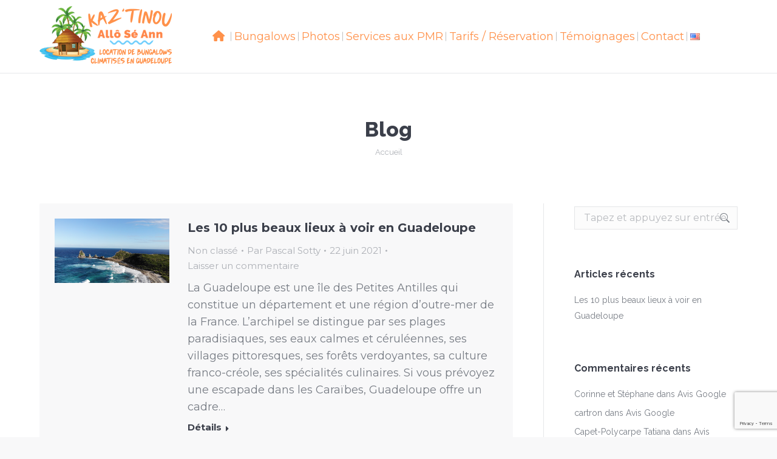

--- FILE ---
content_type: text/html; charset=UTF-8
request_url: https://alloseann.fr/blog/
body_size: 13145
content:
<!DOCTYPE html>
<!--[if !(IE 6) | !(IE 7) | !(IE 8)  ]><!-->
<html lang="fr-FR" class="no-js">
<!--<![endif]-->
<head>
	<meta charset="UTF-8" />
				<meta name="viewport" content="width=device-width, initial-scale=1, maximum-scale=1, user-scalable=0"/>
			<meta name="theme-color" content="#56e2d9"/>	<link rel="profile" href="https://gmpg.org/xfn/11" />
	<meta name='robots' content='index, follow, max-image-preview:large, max-snippet:-1, max-video-preview:-1' />

	<!-- This site is optimized with the Yoast SEO plugin v26.6 - https://yoast.com/wordpress/plugins/seo/ -->
	<title>Blog - Allô Sé Ann</title>
	<link rel="canonical" href="https://alloseann.fr/blog/" />
	<meta property="og:locale" content="fr_FR" />
	<meta property="og:type" content="article" />
	<meta property="og:title" content="Blog - Allô Sé Ann" />
	<meta property="og:url" content="https://alloseann.fr/blog/" />
	<meta property="og:site_name" content="Allô Sé Ann" />
	<meta name="twitter:card" content="summary_large_image" />
	<script type="application/ld+json" class="yoast-schema-graph">{"@context":"https://schema.org","@graph":[{"@type":["WebPage","CollectionPage"],"@id":"https://alloseann.fr/blog/","url":"https://alloseann.fr/blog/","name":"Blog - Allô Sé Ann","isPartOf":{"@id":"https://alloseann.fr/#website"},"datePublished":"2021-06-22T08:16:41+00:00","dateModified":"2025-02-03T12:04:54+00:00","breadcrumb":{"@id":"https://alloseann.fr/blog/#breadcrumb"},"inLanguage":"fr-FR"},{"@type":"BreadcrumbList","@id":"https://alloseann.fr/blog/#breadcrumb","itemListElement":[{"@type":"ListItem","position":1,"name":"Accueil","item":"https://alloseann.fr/"},{"@type":"ListItem","position":2,"name":"Blog"}]},{"@type":"WebSite","@id":"https://alloseann.fr/#website","url":"https://alloseann.fr/","name":"Allô Sé Ann","description":"Location bungalow Guadeloupe","publisher":{"@id":"https://alloseann.fr/#organization"},"potentialAction":[{"@type":"SearchAction","target":{"@type":"EntryPoint","urlTemplate":"https://alloseann.fr/?s={search_term_string}"},"query-input":{"@type":"PropertyValueSpecification","valueRequired":true,"valueName":"search_term_string"}}],"inLanguage":"fr-FR"},{"@type":"Organization","@id":"https://alloseann.fr/#organization","name":"Allô Sé Ann","url":"https://alloseann.fr/","logo":{"@type":"ImageObject","inLanguage":"fr-FR","@id":"https://alloseann.fr/#/schema/logo/image/","url":"https://alloseann.fr/wp-content/uploads/2017/04/logo-3.png","contentUrl":"https://alloseann.fr/wp-content/uploads/2017/04/logo-3.png","width":222,"height":100,"caption":"Allô Sé Ann"},"image":{"@id":"https://alloseann.fr/#/schema/logo/image/"}}]}</script>
	<!-- / Yoast SEO plugin. -->


<link rel='dns-prefetch' href='//fonts.googleapis.com' />
<link rel="alternate" type="application/rss+xml" title="Allô Sé Ann &raquo; Flux" href="https://alloseann.fr/feed/" />
<link rel="alternate" type="application/rss+xml" title="Allô Sé Ann &raquo; Flux des commentaires" href="https://alloseann.fr/comments/feed/" />
<style id='wp-img-auto-sizes-contain-inline-css'>
img:is([sizes=auto i],[sizes^="auto," i]){contain-intrinsic-size:3000px 1500px}
/*# sourceURL=wp-img-auto-sizes-contain-inline-css */
</style>
<style id='wp-emoji-styles-inline-css'>

	img.wp-smiley, img.emoji {
		display: inline !important;
		border: none !important;
		box-shadow: none !important;
		height: 1em !important;
		width: 1em !important;
		margin: 0 0.07em !important;
		vertical-align: -0.1em !important;
		background: none !important;
		padding: 0 !important;
	}
/*# sourceURL=wp-emoji-styles-inline-css */
</style>
<link rel='stylesheet' id='DOPBSP-css-dopselect-css' href='https://alloseann.fr/wp-content/plugins/booking-system/libraries/css/jquery.dop.Select.css?ver=2.9.9.6.1' media='all' />
<link rel='stylesheet' id='contact-form-7-css' href='https://alloseann.fr/wp-content/plugins/contact-form-7/includes/css/styles.css?ver=6.1.4' media='all' />
<link rel='stylesheet' id='the7-font-css' href='https://alloseann.fr/wp-content/themes/dt-the7/fonts/icomoon-the7-font/icomoon-the7-font.min.css?ver=14.0.1' media='all' />
<link rel='stylesheet' id='the7-awesome-fonts-css' href='https://alloseann.fr/wp-content/themes/dt-the7/fonts/FontAwesome/css/all.min.css?ver=14.0.1' media='all' />
<link rel='stylesheet' id='the7-awesome-fonts-back-css' href='https://alloseann.fr/wp-content/themes/dt-the7/fonts/FontAwesome/back-compat.min.css?ver=14.0.1' media='all' />
<link rel='stylesheet' id='the7-Defaults-css' href='https://alloseann.fr/wp-content/uploads/smile_fonts/Defaults/Defaults.css?ver=5bb3c6397bf44b518f4accfd488f8aac' media='all' />
<link rel='stylesheet' id='dt-web-fonts-css' href='https://fonts.googleapis.com/css?family=Roboto:400,500,600,700%7CMontserrat:400,400italic,500,600,700,800,900%7CRaleway:400,600,700,800' media='all' />
<link rel='stylesheet' id='dt-main-css' href='https://alloseann.fr/wp-content/themes/dt-the7/css/main.min.css?ver=14.0.1' media='all' />
<style id='dt-main-inline-css'>
body #load {
  display: block;
  height: 100%;
  overflow: hidden;
  position: fixed;
  width: 100%;
  z-index: 9901;
  opacity: 1;
  visibility: visible;
  transition: all .35s ease-out;
}
.load-wrap {
  width: 100%;
  height: 100%;
  background-position: center center;
  background-repeat: no-repeat;
  text-align: center;
  display: -ms-flexbox;
  display: -ms-flex;
  display: flex;
  -ms-align-items: center;
  -ms-flex-align: center;
  align-items: center;
  -ms-flex-flow: column wrap;
  flex-flow: column wrap;
  -ms-flex-pack: center;
  -ms-justify-content: center;
  justify-content: center;
}
.load-wrap > svg {
  position: absolute;
  top: 50%;
  left: 50%;
  transform: translate(-50%,-50%);
}
#load {
  background: var(--the7-elementor-beautiful-loading-bg,#ffffff);
  --the7-beautiful-spinner-color2: var(--the7-beautiful-spinner-color,#c4c4c4);
}

/*# sourceURL=dt-main-inline-css */
</style>
<link rel='stylesheet' id='the7-custom-scrollbar-css' href='https://alloseann.fr/wp-content/themes/dt-the7/lib/custom-scrollbar/custom-scrollbar.min.css?ver=14.0.1' media='all' />
<link rel='stylesheet' id='the7-wpbakery-css' href='https://alloseann.fr/wp-content/themes/dt-the7/css/wpbakery.min.css?ver=14.0.1' media='all' />
<link rel='stylesheet' id='the7-core-css' href='https://alloseann.fr/wp-content/plugins/dt-the7-core/assets/css/post-type.min.css?ver=2.7.12' media='all' />
<link rel='stylesheet' id='the7-css-vars-css' href='https://alloseann.fr/wp-content/uploads/the7-css/css-vars.css?ver=113ac58ecfce' media='all' />
<link rel='stylesheet' id='dt-custom-css' href='https://alloseann.fr/wp-content/uploads/the7-css/custom.css?ver=113ac58ecfce' media='all' />
<link rel='stylesheet' id='dt-media-css' href='https://alloseann.fr/wp-content/uploads/the7-css/media.css?ver=113ac58ecfce' media='all' />
<link rel='stylesheet' id='the7-mega-menu-css' href='https://alloseann.fr/wp-content/uploads/the7-css/mega-menu.css?ver=113ac58ecfce' media='all' />
<link rel='stylesheet' id='the7-elements-albums-portfolio-css' href='https://alloseann.fr/wp-content/uploads/the7-css/the7-elements-albums-portfolio.css?ver=113ac58ecfce' media='all' />
<link rel='stylesheet' id='the7-elements-css' href='https://alloseann.fr/wp-content/uploads/the7-css/post-type-dynamic.css?ver=113ac58ecfce' media='all' />
<link rel='stylesheet' id='style-css' href='https://alloseann.fr/wp-content/themes/dt-the7/style.css?ver=14.0.1' media='all' />
<script src="https://alloseann.fr/wp-includes/js/jquery/jquery.min.js?ver=3.7.1" id="jquery-core-js"></script>
<script src="https://alloseann.fr/wp-includes/js/jquery/jquery-migrate.min.js?ver=3.4.1" id="jquery-migrate-js"></script>
<script src="https://alloseann.fr/wp-content/plugins/booking-system/libraries/js/dop-prototypes.js?ver=2.9.9.6.1" id="DOP-js-prototypes-js"></script>
<script src="https://alloseann.fr/wp-content/plugins/booking-system/assets/js/jquery.dop.frontend.BSPSearchWidget.js?ver=2.9.9.6.1" id="DOPBSP-js-frontend-search-widget-js"></script>
<script id="dt-above-fold-js-extra">
var dtLocal = {"themeUrl":"https://alloseann.fr/wp-content/themes/dt-the7","passText":"Pour voir ce contenu, entrer le mots de passe:","moreButtonText":{"loading":"Chargement ...","loadMore":"Charger la suite"},"postID":"1072","ajaxurl":"https://alloseann.fr/wp-admin/admin-ajax.php","REST":{"baseUrl":"https://alloseann.fr/wp-json/the7/v1","endpoints":{"sendMail":"/send-mail"}},"contactMessages":{"required":"One or more fields have an error. Please check and try again.","terms":"Veuillez accepter la politique de confidentialit\u00e9.","fillTheCaptchaError":"Veuillez remplir le captcha."},"captchaSiteKey":"","ajaxNonce":"3fe06fa144","pageData":"","themeSettings":{"smoothScroll":"off","lazyLoading":false,"desktopHeader":{"height":90},"ToggleCaptionEnabled":"disabled","ToggleCaption":"Navigation","floatingHeader":{"showAfter":94,"showMenu":true,"height":56,"logo":{"showLogo":true,"html":"\u003Cimg class=\" preload-me\" src=\"https://alloseann.fr/wp-content/uploads/2021/02/Logo-KazTinou-Alloseann2.png\" srcset=\"https://alloseann.fr/wp-content/uploads/2021/02/Logo-KazTinou-Alloseann2.png 222w, https://alloseann.fr/wp-content/uploads/2021/02/Logo-KazTinou-Alloseann2.png 222w\" width=\"222\" height=\"100\"   sizes=\"222px\" alt=\"All\u00f4 S\u00e9 Ann\" /\u003E","url":"https://alloseann.fr/"}},"topLine":{"floatingTopLine":{"logo":{"showLogo":false,"html":""}}},"mobileHeader":{"firstSwitchPoint":1200,"secondSwitchPoint":950,"firstSwitchPointHeight":300,"secondSwitchPointHeight":56,"mobileToggleCaptionEnabled":"disabled","mobileToggleCaption":"Menu"},"stickyMobileHeaderFirstSwitch":{"logo":{"html":"\u003Cimg class=\" preload-me\" src=\"https://alloseann.fr/wp-content/uploads/2021/02/Logo-KazTinou-Alloseann2.png\" srcset=\"https://alloseann.fr/wp-content/uploads/2021/02/Logo-KazTinou-Alloseann2.png 222w, https://alloseann.fr/wp-content/uploads/2021/02/Logo-KazTinou-Alloseann2.png 222w\" width=\"222\" height=\"100\"   sizes=\"222px\" alt=\"All\u00f4 S\u00e9 Ann\" /\u003E"}},"stickyMobileHeaderSecondSwitch":{"logo":{"html":"\u003Cimg class=\" preload-me\" src=\"https://alloseann.fr/wp-content/uploads/2021/02/Logo-KazTinou-Alloseann2.png\" srcset=\"https://alloseann.fr/wp-content/uploads/2021/02/Logo-KazTinou-Alloseann2.png 222w, https://alloseann.fr/wp-content/uploads/2021/02/Logo-KazTinou-Alloseann2.png 222w\" width=\"222\" height=\"100\"   sizes=\"222px\" alt=\"All\u00f4 S\u00e9 Ann\" /\u003E"}},"sidebar":{"switchPoint":970},"boxedWidth":"1280px"},"VCMobileScreenWidth":"768"};
var dtShare = {"shareButtonText":{"facebook":"Partager sur Facebook","twitter":"Share on X","pinterest":"Partager sur Pinterest","linkedin":"Partager sur Linkedin","whatsapp":"Partager sur Whatsapp"},"overlayOpacity":"85"};
//# sourceURL=dt-above-fold-js-extra
</script>
<script src="https://alloseann.fr/wp-content/themes/dt-the7/js/above-the-fold.min.js?ver=14.0.1" id="dt-above-fold-js"></script>
<script></script><link rel="https://api.w.org/" href="https://alloseann.fr/wp-json/" /><link rel="EditURI" type="application/rsd+xml" title="RSD" href="https://alloseann.fr/xmlrpc.php?rsd" />
<meta name="ti-site-data" content="eyJyIjoiMTowITc6MCEzMDowIiwibyI6Imh0dHBzOlwvXC9hbGxvc2Vhbm4uZnJcL3dwLWFkbWluXC9hZG1pbi1hamF4LnBocD9hY3Rpb249dGlfb25saW5lX3VzZXJzX2dvb2dsZSZhbXA7cD0lMkZibG9nJTJGJmFtcDtfd3Bub25jZT1lNTNjZWNlZDk2In0=" /><style>.recentcomments a{display:inline !important;padding:0 !important;margin:0 !important;}</style><meta name="generator" content="Powered by WPBakery Page Builder - drag and drop page builder for WordPress."/>
<meta name="generator" content="Powered by Slider Revolution 6.7.38 - responsive, Mobile-Friendly Slider Plugin for WordPress with comfortable drag and drop interface." />
<script type="text/javascript" id="the7-loader-script">
document.addEventListener("DOMContentLoaded", function(event) {
	var load = document.getElementById("load");
	if(!load.classList.contains('loader-removed')){
		var removeLoading = setTimeout(function() {
			load.className += " loader-removed";
		}, 300);
	}
});
</script>
		<link rel="icon" href="https://alloseann.fr/wp-content/uploads/2017/04/icone-vague.png" type="image/png" sizes="16x16"/><script>function setREVStartSize(e){
			//window.requestAnimationFrame(function() {
				window.RSIW = window.RSIW===undefined ? window.innerWidth : window.RSIW;
				window.RSIH = window.RSIH===undefined ? window.innerHeight : window.RSIH;
				try {
					var pw = document.getElementById(e.c).parentNode.offsetWidth,
						newh;
					pw = pw===0 || isNaN(pw) || (e.l=="fullwidth" || e.layout=="fullwidth") ? window.RSIW : pw;
					e.tabw = e.tabw===undefined ? 0 : parseInt(e.tabw);
					e.thumbw = e.thumbw===undefined ? 0 : parseInt(e.thumbw);
					e.tabh = e.tabh===undefined ? 0 : parseInt(e.tabh);
					e.thumbh = e.thumbh===undefined ? 0 : parseInt(e.thumbh);
					e.tabhide = e.tabhide===undefined ? 0 : parseInt(e.tabhide);
					e.thumbhide = e.thumbhide===undefined ? 0 : parseInt(e.thumbhide);
					e.mh = e.mh===undefined || e.mh=="" || e.mh==="auto" ? 0 : parseInt(e.mh,0);
					if(e.layout==="fullscreen" || e.l==="fullscreen")
						newh = Math.max(e.mh,window.RSIH);
					else{
						e.gw = Array.isArray(e.gw) ? e.gw : [e.gw];
						for (var i in e.rl) if (e.gw[i]===undefined || e.gw[i]===0) e.gw[i] = e.gw[i-1];
						e.gh = e.el===undefined || e.el==="" || (Array.isArray(e.el) && e.el.length==0)? e.gh : e.el;
						e.gh = Array.isArray(e.gh) ? e.gh : [e.gh];
						for (var i in e.rl) if (e.gh[i]===undefined || e.gh[i]===0) e.gh[i] = e.gh[i-1];
											
						var nl = new Array(e.rl.length),
							ix = 0,
							sl;
						e.tabw = e.tabhide>=pw ? 0 : e.tabw;
						e.thumbw = e.thumbhide>=pw ? 0 : e.thumbw;
						e.tabh = e.tabhide>=pw ? 0 : e.tabh;
						e.thumbh = e.thumbhide>=pw ? 0 : e.thumbh;
						for (var i in e.rl) nl[i] = e.rl[i]<window.RSIW ? 0 : e.rl[i];
						sl = nl[0];
						for (var i in nl) if (sl>nl[i] && nl[i]>0) { sl = nl[i]; ix=i;}
						var m = pw>(e.gw[ix]+e.tabw+e.thumbw) ? 1 : (pw-(e.tabw+e.thumbw)) / (e.gw[ix]);
						newh =  (e.gh[ix] * m) + (e.tabh + e.thumbh);
					}
					var el = document.getElementById(e.c);
					if (el!==null && el) el.style.height = newh+"px";
					el = document.getElementById(e.c+"_wrapper");
					if (el!==null && el) {
						el.style.height = newh+"px";
						el.style.display = "block";
					}
				} catch(e){
					console.log("Failure at Presize of Slider:" + e)
				}
			//});
		  };</script>
<noscript><style> .wpb_animate_when_almost_visible { opacity: 1; }</style></noscript><script>
  (function(i,s,o,g,r,a,m){i['GoogleAnalyticsObject']=r;i[r]=i[r]||function(){
  (i[r].q=i[r].q||[]).push(arguments)},i[r].l=1*new Date();a=s.createElement(o),
  m=s.getElementsByTagName(o)[0];a.async=1;a.src=g;m.parentNode.insertBefore(a,m)
  })(window,document,'script','https://www.google-analytics.com/analytics.js','ga');

  ga('create', 'UA-97577868-1', 'auto');
  ga('send', 'pageview');

</script><style id='the7-custom-inline-css' type='text/css'>
#branding-bottom {
    padding: 25px 12px 8px 0px !important;
}

.main-nav > li > a {
    margin: 15px 3px 15px 3px !important;
    padding: 4px 2px 4px 2px;
}

#bottom-bar {
    font-size: 10px !important;
    line-height: 12px !important;
    color: #ffffff;
}

.main-nav .menu-item .text-wrap>i, .main-nav .menu-item a .fa, .main-nav .menu-item a>i, .mini-nav .menu-item .text-wrap>i, .mini-nav .menu-item a .fa, .mini-nav .menu-item a>i {
    padding-right: 0px !important;
}
</style>
<link rel='stylesheet' id='rs-plugin-settings-css' href='//alloseann.fr/wp-content/plugins/revslider/sr6/assets/css/rs6.css?ver=6.7.38' media='all' />
<style id='rs-plugin-settings-inline-css'>
#rs-demo-id {}
/*# sourceURL=rs-plugin-settings-inline-css */
</style>
</head>
<body data-rsssl=1 id="the7-body" class="blog wp-embed-responsive wp-theme-dt-the7 the7-core-ver-2.7.12 layout-list dt-responsive-on right-mobile-menu-close-icon ouside-menu-close-icon mobile-hamburger-close-bg-enable mobile-hamburger-close-bg-hover-enable  fade-medium-mobile-menu-close-icon fade-medium-menu-close-icon srcset-enabled btn-flat custom-btn-color custom-btn-hover-color phantom-fade phantom-line-decoration phantom-custom-logo-on floating-mobile-menu-icon top-header first-switch-logo-center first-switch-menu-right second-switch-logo-left second-switch-menu-right right-mobile-menu layzr-loading-on popup-message-style the7-ver-14.0.1 dt-fa-compatibility wpb-js-composer js-comp-ver-8.7.2 vc_responsive">
<!-- The7 14.0.1 -->
<div id="load" class="spinner-loader">
	<div class="load-wrap"><style type="text/css">
    [class*="the7-spinner-animate-"]{
        animation: spinner-animation 1s cubic-bezier(1,1,1,1) infinite;
        x:46.5px;
        y:40px;
        width:7px;
        height:20px;
        fill:var(--the7-beautiful-spinner-color2);
        opacity: 0.2;
    }
    .the7-spinner-animate-2{
        animation-delay: 0.083s;
    }
    .the7-spinner-animate-3{
        animation-delay: 0.166s;
    }
    .the7-spinner-animate-4{
         animation-delay: 0.25s;
    }
    .the7-spinner-animate-5{
         animation-delay: 0.33s;
    }
    .the7-spinner-animate-6{
         animation-delay: 0.416s;
    }
    .the7-spinner-animate-7{
         animation-delay: 0.5s;
    }
    .the7-spinner-animate-8{
         animation-delay: 0.58s;
    }
    .the7-spinner-animate-9{
         animation-delay: 0.666s;
    }
    .the7-spinner-animate-10{
         animation-delay: 0.75s;
    }
    .the7-spinner-animate-11{
        animation-delay: 0.83s;
    }
    .the7-spinner-animate-12{
        animation-delay: 0.916s;
    }
    @keyframes spinner-animation{
        from {
            opacity: 1;
        }
        to{
            opacity: 0;
        }
    }
</style>
<svg width="75px" height="75px" xmlns="http://www.w3.org/2000/svg" viewBox="0 0 100 100" preserveAspectRatio="xMidYMid">
	<rect class="the7-spinner-animate-1" rx="5" ry="5" transform="rotate(0 50 50) translate(0 -30)"></rect>
	<rect class="the7-spinner-animate-2" rx="5" ry="5" transform="rotate(30 50 50) translate(0 -30)"></rect>
	<rect class="the7-spinner-animate-3" rx="5" ry="5" transform="rotate(60 50 50) translate(0 -30)"></rect>
	<rect class="the7-spinner-animate-4" rx="5" ry="5" transform="rotate(90 50 50) translate(0 -30)"></rect>
	<rect class="the7-spinner-animate-5" rx="5" ry="5" transform="rotate(120 50 50) translate(0 -30)"></rect>
	<rect class="the7-spinner-animate-6" rx="5" ry="5" transform="rotate(150 50 50) translate(0 -30)"></rect>
	<rect class="the7-spinner-animate-7" rx="5" ry="5" transform="rotate(180 50 50) translate(0 -30)"></rect>
	<rect class="the7-spinner-animate-8" rx="5" ry="5" transform="rotate(210 50 50) translate(0 -30)"></rect>
	<rect class="the7-spinner-animate-9" rx="5" ry="5" transform="rotate(240 50 50) translate(0 -30)"></rect>
	<rect class="the7-spinner-animate-10" rx="5" ry="5" transform="rotate(270 50 50) translate(0 -30)"></rect>
	<rect class="the7-spinner-animate-11" rx="5" ry="5" transform="rotate(300 50 50) translate(0 -30)"></rect>
	<rect class="the7-spinner-animate-12" rx="5" ry="5" transform="rotate(330 50 50) translate(0 -30)"></rect>
</svg></div>
</div>
<div id="page" >
	<a class="skip-link screen-reader-text" href="#content">Aller au contenu</a>

<div class="masthead inline-header center full-height dividers line-decoration shadow-mobile-header-decoration small-mobile-menu-icon mobile-menu-icon-bg-on mobile-menu-icon-hover-bg-on dt-parent-menu-clickable show-sub-menu-on-hover show-mobile-logo" >

	<div class="top-bar full-width-line top-bar-empty">
	<div class="top-bar-bg" ></div>
	<div class="mini-widgets left-widgets"></div><div class="mini-widgets right-widgets"></div></div>

	<header class="header-bar" role="banner">

		<div class="branding">
	<div id="site-title" class="assistive-text">Allô Sé Ann</div>
	<div id="site-description" class="assistive-text">Location bungalow Guadeloupe</div>
	<a class="" href="https://alloseann.fr/"><img class=" preload-me" src="https://alloseann.fr/wp-content/uploads/2021/02/Logo-KazTinou-Alloseann2.png" srcset="https://alloseann.fr/wp-content/uploads/2021/02/Logo-KazTinou-Alloseann2.png 222w, https://alloseann.fr/wp-content/uploads/2021/02/Logo-KazTinou-Alloseann2.png 222w" width="222" height="100"   sizes="222px" alt="Allô Sé Ann" /><img class="mobile-logo preload-me" src="https://alloseann.fr/wp-content/uploads/2021/02/Logo-KazTinou-Alloseann2.png" srcset="https://alloseann.fr/wp-content/uploads/2021/02/Logo-KazTinou-Alloseann2.png 222w, https://alloseann.fr/wp-content/uploads/2021/02/Logo-KazTinou-Alloseann2.png 222w" width="222" height="100"   sizes="222px" alt="Allô Sé Ann" /></a></div>

		<ul id="primary-menu" class="main-nav underline-decoration l-to-r-line outside-item-remove-margin"><li class="menu-item menu-item-type-post_type menu-item-object-page menu-item-home menu-item-658 first depth-0"><a href='https://alloseann.fr/' data-level='1'><span class="menu-item-text"><span class="menu-text"><i class="fa fa-home"></i></span></span></a></li> <li class="menu-item menu-item-type-post_type menu-item-object-page menu-item-657 depth-0"><a href='https://alloseann.fr/gite-guadeloupe-bungalows/' data-level='1'><span class="menu-item-text"><span class="menu-text">Bungalows</span></span></a></li> <li class="menu-item menu-item-type-post_type menu-item-object-page menu-item-654 depth-0"><a href='https://alloseann.fr/photos-allo-se-ann/' data-level='1'><span class="menu-item-text"><span class="menu-text">Photos</span></span></a></li> <li class="menu-item menu-item-type-post_type menu-item-object-page menu-item-656 depth-0"><a href='https://alloseann.fr/services-aux-pmr-guadeloupe/' data-level='1'><span class="menu-item-text"><span class="menu-text">Services aux PMR</span></span></a></li> <li class="menu-item menu-item-type-post_type menu-item-object-page menu-item-655 depth-0"><a href='https://alloseann.fr/tarifs-bungalow-saint-francois-allo-se-ann/' data-level='1'><span class="menu-item-text"><span class="menu-text">Tarifs / Réservation</span></span></a></li> <li class="menu-item menu-item-type-post_type menu-item-object-page menu-item-1567 depth-0"><a href='https://alloseann.fr/avis-google/' data-level='1'><span class="menu-item-text"><span class="menu-text">Témoignages</span></span></a></li> <li class="menu-item menu-item-type-post_type menu-item-object-page menu-item-653 depth-0"><a href='https://alloseann.fr/contact-kaztinou-residence-allo-se-ann/' data-level='1'><span class="menu-item-text"><span class="menu-text">Contact</span></span></a></li> <li class="lang-item lang-item-6 lang-item-en no-translation lang-item-first menu-item menu-item-type-custom menu-item-object-custom menu-item-814-en depth-0"><a href='https://alloseann.fr/en/' data-level='1' hreflang='en-US' lang='en-US'><span class="menu-item-text"><span class="menu-text"><img src="[data-uri]" alt="English" width="16" height="11" style="width: 16px; height: 11px;" /></span></span></a></li> </ul>
		
	</header>

</div>
<div role="navigation" aria-label="Menu Principal" class="dt-mobile-header mobile-menu-show-divider">
	<div class="dt-close-mobile-menu-icon" aria-label="Close" role="button" tabindex="0"><div class="close-line-wrap"><span class="close-line"></span><span class="close-line"></span><span class="close-line"></span></div></div>	<ul id="mobile-menu" class="mobile-main-nav">
		<li class="menu-item menu-item-type-post_type menu-item-object-page menu-item-home menu-item-658 first depth-0"><a href='https://alloseann.fr/' data-level='1'><span class="menu-item-text"><span class="menu-text"><i class="fa fa-home"></i></span></span></a></li> <li class="menu-item menu-item-type-post_type menu-item-object-page menu-item-657 depth-0"><a href='https://alloseann.fr/gite-guadeloupe-bungalows/' data-level='1'><span class="menu-item-text"><span class="menu-text">Bungalows</span></span></a></li> <li class="menu-item menu-item-type-post_type menu-item-object-page menu-item-654 depth-0"><a href='https://alloseann.fr/photos-allo-se-ann/' data-level='1'><span class="menu-item-text"><span class="menu-text">Photos</span></span></a></li> <li class="menu-item menu-item-type-post_type menu-item-object-page menu-item-656 depth-0"><a href='https://alloseann.fr/services-aux-pmr-guadeloupe/' data-level='1'><span class="menu-item-text"><span class="menu-text">Services aux PMR</span></span></a></li> <li class="menu-item menu-item-type-post_type menu-item-object-page menu-item-655 depth-0"><a href='https://alloseann.fr/tarifs-bungalow-saint-francois-allo-se-ann/' data-level='1'><span class="menu-item-text"><span class="menu-text">Tarifs / Réservation</span></span></a></li> <li class="menu-item menu-item-type-post_type menu-item-object-page menu-item-1567 depth-0"><a href='https://alloseann.fr/avis-google/' data-level='1'><span class="menu-item-text"><span class="menu-text">Témoignages</span></span></a></li> <li class="menu-item menu-item-type-post_type menu-item-object-page menu-item-653 depth-0"><a href='https://alloseann.fr/contact-kaztinou-residence-allo-se-ann/' data-level='1'><span class="menu-item-text"><span class="menu-text">Contact</span></span></a></li> <li class="lang-item lang-item-6 lang-item-en no-translation lang-item-first menu-item menu-item-type-custom menu-item-object-custom menu-item-814-en depth-0"><a href='https://alloseann.fr/en/' data-level='1' hreflang='en-US' lang='en-US'><span class="menu-item-text"><span class="menu-text"><img src="[data-uri]" alt="English" width="16" height="11" style="width: 16px; height: 11px;" /></span></span></a></li> 	</ul>
	<div class='mobile-mini-widgets-in-menu'></div>
</div>

		<div class="page-title title-center disabled-bg">
			<div class="wf-wrap">

				<div class="page-title-head hgroup"><h1 >Blog</h1></div><div class="page-title-breadcrumbs"><div class="assistive-text">Vous êtes ici :</div><ol class="breadcrumbs text-small" itemscope itemtype="https://schema.org/BreadcrumbList"><li itemprop="itemListElement" itemscope itemtype="https://schema.org/ListItem"><a itemprop="item" href="https://alloseann.fr/" title="Accueil"><span itemprop="name">Accueil</span></a><meta itemprop="position" content="1" /></li></ol></div>			</div>
		</div>

		

<div id="main" class="sidebar-right sidebar-divider-vertical">

	
	<div class="main-gradient"></div>
	<div class="wf-wrap">
	<div class="wf-container-main">

	

			<!-- Content -->
			<div id="content" class="content" role="main">

				
					<div class="articles-list">

						
						
						
							

	<article class="post project-odd post-1072 type-post status-publish format-standard has-post-thumbnail hentry category-non-classe category-1 bg-on description-off">

		

	<div class="blog-media wf-td" style="width: 30%;">

		<a href="https://alloseann.fr/les-10-plus-beaux-lieux-a-voir-en-guadeloupe/" class="rollover alignleft layzr-bg" ><img class="preload-me lazy-load aspect" src="data:image/svg+xml,%3Csvg%20xmlns%3D&#39;http%3A%2F%2Fwww.w3.org%2F2000%2Fsvg&#39;%20viewBox%3D&#39;0%200%202553%201427&#39;%2F%3E" data-src="https://alloseann.fr/wp-content/uploads/2019/02/Capture-d’écran-2019-02-18-à-16.35.42.png" data-srcset="https://alloseann.fr/wp-content/uploads/2019/02/Capture-d’écran-2019-02-18-à-16.35.42.png 2553w" loading="eager" style="--ratio: 2553 / 1427" sizes="(max-width: 2553px) 100vw, 2553px" alt="" title="Capture d’écran 2019-02-18 à 16.35.42" width="2553" height="1427"  /></a>
	</div>


<div class="blog-content wf-td" style="width: 70%;">

	<h3 class="entry-title"><a href="https://alloseann.fr/les-10-plus-beaux-lieux-a-voir-en-guadeloupe/" title="Les 10 plus beaux lieux à voir en Guadeloupe" rel="bookmark">Les 10 plus beaux lieux à voir en Guadeloupe</a></h3>

	<div class="entry-meta"><span class="category-link"><a href="https://alloseann.fr/category/non-classe/" >Non classé</a></span><a class="author vcard" href="https://alloseann.fr/author/pascal/" title="Voir tous les articles par Pascal Sotty" rel="author">Par <span class="fn">Pascal Sotty</span></a><a href="https://alloseann.fr/2021/06/22/" title="10 h 15 min" class="data-link" rel="bookmark"><time class="entry-date updated" datetime="2021-06-22T10:15:12+02:00">22 juin 2021</time></a><a href="https://alloseann.fr/les-10-plus-beaux-lieux-a-voir-en-guadeloupe/#respond" class="comment-link" >Laisser un commentaire</a></div><p>La Guadeloupe est une île des Petites Antilles qui constitue un département et une région d’outre-mer de la France. L’archipel se distingue par ses plages paradisiaques, ses eaux calmes et céruléennes, ses villages pittoresques, ses forêts verdoyantes, sa culture franco-créole, ses spécialités culinaires. Si vous prévoyez une escapade dans les Caraïbes, Guadeloupe offre un cadre&hellip;</p>

<a href="https://alloseann.fr/les-10-plus-beaux-lieux-a-voir-en-guadeloupe/" class="details more-link" aria-label="En savoir plus sur Les 10 plus beaux lieux à voir en Guadeloupe">Détails</a>

</div>

	</article>


						
						
					</div>

					
				
			</div><!-- #content -->

			
	<aside id="sidebar" class="sidebar">
		<div class="sidebar-content widget-divider-off">
			<section id="search-2" class="widget widget_search"><form class="searchform" role="search" method="get" action="https://alloseann.fr/">
    <label for="the7-search" class="screen-reader-text">Recherche :</label>
    <input type="text" id="the7-search" class="field searchform-s" name="s" value="" placeholder="Tapez et appuyez sur entrée…" />
    <input type="submit" class="assistive-text searchsubmit" value="Aller !" />
    <a href="" class="submit"><svg version="1.1" xmlns="http://www.w3.org/2000/svg" xmlns:xlink="http://www.w3.org/1999/xlink" x="0px" y="0px" viewBox="0 0 16 16" style="enable-background:new 0 0 16 16;" xml:space="preserve"><path d="M11.7,10.3c2.1-2.9,1.5-7-1.4-9.1s-7-1.5-9.1,1.4s-1.5,7,1.4,9.1c2.3,1.7,5.4,1.7,7.7,0h0c0,0,0.1,0.1,0.1,0.1l3.8,3.8c0.4,0.4,1,0.4,1.4,0s0.4-1,0-1.4l-3.8-3.9C11.8,10.4,11.8,10.4,11.7,10.3L11.7,10.3z M12,6.5c0,3-2.5,5.5-5.5,5.5S1,9.5,1,6.5S3.5,1,6.5,1S12,3.5,12,6.5z"/></svg></a>
</form>
</section>
		<section id="recent-posts-2" class="widget widget_recent_entries">
		<div class="widget-title">Articles récents</div>
		<ul>
											<li>
					<a href="https://alloseann.fr/les-10-plus-beaux-lieux-a-voir-en-guadeloupe/">Les 10 plus beaux lieux à voir en Guadeloupe</a>
									</li>
					</ul>

		</section><section id="recent-comments-2" class="widget widget_recent_comments"><div class="widget-title">Commentaires récents</div><ul id="recentcomments"><li class="recentcomments"><span class="comment-author-link">Corinne et Stéphane</span> dans <a href="https://alloseann.fr/avis-google/#comment-394">Avis Google</a></li><li class="recentcomments"><span class="comment-author-link">cartron</span> dans <a href="https://alloseann.fr/avis-google/#comment-393">Avis Google</a></li><li class="recentcomments"><span class="comment-author-link">Capet-Polycarpe Tatiana</span> dans <a href="https://alloseann.fr/avis-google/#comment-390">Avis Google</a></li><li class="recentcomments"><span class="comment-author-link">Albert</span> dans <a href="https://alloseann.fr/avis-google/#comment-389">Avis Google</a></li><li class="recentcomments"><span class="comment-author-link">Barbe</span> dans <a href="https://alloseann.fr/avis-google/#comment-388">Avis Google</a></li></ul></section><section id="archives-2" class="widget widget_archive"><div class="widget-title">Archives</div>
			<ul>
					<li><a href='https://alloseann.fr/2021/06/'>juin 2021</a></li>
			</ul>

			</section><section id="categories-2" class="widget widget_categories"><div class="widget-title">Catégories</div>
			<ul>
					<li class="cat-item cat-item-1"><a href="https://alloseann.fr/category/non-classe/">Non classé</a>
</li>
			</ul>

			</section><section id="meta-2" class="widget widget_meta"><div class="widget-title">Méta</div>
		<ul>
						<li><a rel="nofollow" href="https://alloseann.fr/mariegalante/">Connexion</a></li>
			<li><a href="https://alloseann.fr/feed/">Flux des publications</a></li>
			<li><a href="https://alloseann.fr/comments/feed/">Flux des commentaires</a></li>

			<li><a href="https://fr.wordpress.org/">Site de WordPress-FR</a></li>
		</ul>

		</section>		</div>
	</aside><!-- #sidebar -->



			</div><!-- .wf-container -->
		</div><!-- .wf-wrap -->

	
	</div><!-- #main -->

	


	<!-- !Footer -->
	<footer id="footer" class="footer solid-bg"  role="contentinfo">

		
			<div class="wf-wrap">
				<div class="wf-container-footer">
					<div class="wf-container">
						<section id="text-2" class="widget widget_text wf-cell wf-1-4">			<div class="textwidget"><p><img loading="lazy" decoding="async" src="https://alloseann.fr/wp-content/uploads/2021/02/kaztinou-petit.png" width="120" height="54"/><br />Copyright Kaz&rsquo;Tinou 2025 &#8211; Développement <a href="https://www.websurmesure.fr/" target="_blank" rel="noopener"><strong>Dom Guillemet</strong></a></p>
</div>
		</section><section id="text-3" class="widget widget_text wf-cell wf-3-4">			<div class="textwidget"><p>Location vacances Guadeloupe &#8211; Bungalow Guadeloupe &#8211; Gîte Saint-François &#8211; Vacances PMR Guadeloupe &#8211; Gîte Grande-Terre &#8211; Gîtes Guadeloupe &#8211; Gîtes Antilles &#8211; Bungalows Antilles &#8211; Hôtel Guadeloupe &#8211; Holidays Rental Guadeloupe &#8211; Guadeloupe Accomodation &#8211; Guadeloupe bungalows</p>
</div>
		</section>					</div><!-- .wf-container -->
				</div><!-- .wf-container-footer -->
			</div><!-- .wf-wrap -->

			
	</footer><!-- #footer -->

<a href="#" class="scroll-top"><svg version="1.1" xmlns="http://www.w3.org/2000/svg" xmlns:xlink="http://www.w3.org/1999/xlink" x="0px" y="0px"
	 viewBox="0 0 16 16" style="enable-background:new 0 0 16 16;" xml:space="preserve">
<path d="M11.7,6.3l-3-3C8.5,3.1,8.3,3,8,3c0,0,0,0,0,0C7.7,3,7.5,3.1,7.3,3.3l-3,3c-0.4,0.4-0.4,1,0,1.4c0.4,0.4,1,0.4,1.4,0L7,6.4
	V12c0,0.6,0.4,1,1,1s1-0.4,1-1V6.4l1.3,1.3c0.4,0.4,1,0.4,1.4,0C11.9,7.5,12,7.3,12,7S11.9,6.5,11.7,6.3z"/>
</svg><span class="screen-reader-text">Aller en haut</span></a>

</div><!-- #page -->


		<script>
			window.RS_MODULES = window.RS_MODULES || {};
			window.RS_MODULES.modules = window.RS_MODULES.modules || {};
			window.RS_MODULES.waiting = window.RS_MODULES.waiting || [];
			window.RS_MODULES.defered = true;
			window.RS_MODULES.moduleWaiting = window.RS_MODULES.moduleWaiting || {};
			window.RS_MODULES.type = 'compiled';
		</script>
		<script type="speculationrules">
{"prefetch":[{"source":"document","where":{"and":[{"href_matches":"/*"},{"not":{"href_matches":["/wp-*.php","/wp-admin/*","/wp-content/uploads/*","/wp-content/*","/wp-content/plugins/*","/wp-content/themes/dt-the7/*","/*\\?(.+)"]}},{"not":{"selector_matches":"a[rel~=\"nofollow\"]"}},{"not":{"selector_matches":".no-prefetch, .no-prefetch a"}}]},"eagerness":"conservative"}]}
</script>
<script src="https://alloseann.fr/wp-content/themes/dt-the7/js/main.min.js?ver=14.0.1" id="dt-main-js"></script>
<script src="https://alloseann.fr/wp-includes/js/jquery/ui/core.min.js?ver=1.13.3" id="jquery-ui-core-js"></script>
<script src="https://alloseann.fr/wp-includes/js/jquery/ui/datepicker.min.js?ver=1.13.3" id="jquery-ui-datepicker-js"></script>
<script id="jquery-ui-datepicker-js-after">
jQuery(function(jQuery){jQuery.datepicker.setDefaults({"closeText":"Fermer","currentText":"Aujourd\u2019hui","monthNames":["janvier","f\u00e9vrier","mars","avril","mai","juin","juillet","ao\u00fbt","septembre","octobre","novembre","d\u00e9cembre"],"monthNamesShort":["Jan","F\u00e9v","Mar","Avr","Mai","Juin","Juil","Ao\u00fbt","Sep","Oct","Nov","D\u00e9c"],"nextText":"Suivant","prevText":"Pr\u00e9c\u00e9dent","dayNames":["dimanche","lundi","mardi","mercredi","jeudi","vendredi","samedi"],"dayNamesShort":["dim","lun","mar","mer","jeu","ven","sam"],"dayNamesMin":["D","L","M","M","J","V","S"],"dateFormat":"d MM yy","firstDay":1,"isRTL":false});});
//# sourceURL=jquery-ui-datepicker-js-after
</script>
<script src="https://alloseann.fr/wp-includes/js/jquery/ui/mouse.min.js?ver=1.13.3" id="jquery-ui-mouse-js"></script>
<script src="https://alloseann.fr/wp-includes/js/jquery/ui/slider.min.js?ver=1.13.3" id="jquery-ui-slider-js"></script>
<script src="https://alloseann.fr/wp-content/plugins/booking-system/libraries/js/jquery.dop.Select.js?ver=2.9.9.6.1" id="DOP-js-jquery-dopselect-js"></script>
<script src="https://alloseann.fr/wp-content/plugins/booking-system/assets/js/jquery.dop.frontend.BSPCalendar.js?ver=2.9.9.6.1" id="DOPBSP-js-frontend-calendar-js"></script>
<script src="https://alloseann.fr/wp-content/plugins/booking-system/assets/js/jquery.dop.frontend.BSPSearch.js?ver=2.9.9.6.1" id="DOPBSP-js-frontend-search-js"></script>
<script src="https://alloseann.fr/wp-content/plugins/booking-system/assets/js/frontend.js?ver=2.9.9.6.1" id="DOPBSP-js-frontend-js"></script>
<script src="https://alloseann.fr/wp-content/plugins/booking-system/assets/js/deposit/frontend-deposit.js?ver=2.9.9.6.1" id="DOPBSP-js-frontend-deposit-js"></script>
<script src="https://alloseann.fr/wp-content/plugins/booking-system/assets/js/discounts/frontend-discounts.js?ver=2.9.9.6.1" id="DOPBSP-js-frontend-discounts-js"></script>
<script src="https://alloseann.fr/wp-content/plugins/booking-system/assets/js/fees/frontend-fees.js?ver=2.9.9.6.1" id="DOPBSP-js-frontend-fees-js"></script>
<script src="https://alloseann.fr/wp-content/plugins/booking-system/assets/js/rules/frontend-rules.js?ver=2.9.9.6.1" id="DOPBSP-js-frontend-rules-js"></script>
<script src="https://alloseann.fr/wp-content/plugins/booking-system/application/assets/js/dot.js?ver=2.9.9.6.1" id="dot-js-js"></script>
<script src="https://alloseann.fr/wp-content/plugins/booking-system/application/assets/js/calendars/calendar.js?ver=2.9.9.6.1" id="dot-js-calendar-js"></script>
<script src="https://alloseann.fr/wp-content/plugins/booking-system/application/assets/js/calendars/calendar-availability.js?ver=2.9.9.6.1" id="dot-js-calendar-availability-js"></script>
<script src="https://alloseann.fr/wp-content/plugins/booking-system/application/assets/js/calendars/calendar-days.js?ver=2.9.9.6.1" id="dot-js-calendar-days-js"></script>
<script src="https://alloseann.fr/wp-content/plugins/booking-system/application/assets/js/calendars/calendar-day.js?ver=2.9.9.6.1" id="dot-js-calendar-day-js"></script>
<script src="https://alloseann.fr/wp-content/plugins/booking-system/application/assets/js/calendars/calendar-schedule.js?ver=2.9.9.6.1" id="dot-js-calendar-schedule-js"></script>
<script src="https://alloseann.fr/wp-includes/js/dist/hooks.min.js?ver=dd5603f07f9220ed27f1" id="wp-hooks-js"></script>
<script src="https://alloseann.fr/wp-includes/js/dist/i18n.min.js?ver=c26c3dc7bed366793375" id="wp-i18n-js"></script>
<script id="wp-i18n-js-after">
wp.i18n.setLocaleData( { 'text direction\u0004ltr': [ 'ltr' ] } );
//# sourceURL=wp-i18n-js-after
</script>
<script src="https://alloseann.fr/wp-content/plugins/contact-form-7/includes/swv/js/index.js?ver=6.1.4" id="swv-js"></script>
<script id="contact-form-7-js-translations">
( function( domain, translations ) {
	var localeData = translations.locale_data[ domain ] || translations.locale_data.messages;
	localeData[""].domain = domain;
	wp.i18n.setLocaleData( localeData, domain );
} )( "contact-form-7", {"translation-revision-date":"2025-02-06 12:02:14+0000","generator":"GlotPress\/4.0.1","domain":"messages","locale_data":{"messages":{"":{"domain":"messages","plural-forms":"nplurals=2; plural=n > 1;","lang":"fr"},"This contact form is placed in the wrong place.":["Ce formulaire de contact est plac\u00e9 dans un mauvais endroit."],"Error:":["Erreur\u00a0:"]}},"comment":{"reference":"includes\/js\/index.js"}} );
//# sourceURL=contact-form-7-js-translations
</script>
<script id="contact-form-7-js-before">
var wpcf7 = {
    "api": {
        "root": "https:\/\/alloseann.fr\/wp-json\/",
        "namespace": "contact-form-7\/v1"
    }
};
//# sourceURL=contact-form-7-js-before
</script>
<script src="https://alloseann.fr/wp-content/plugins/contact-form-7/includes/js/index.js?ver=6.1.4" id="contact-form-7-js"></script>
<script src="//alloseann.fr/wp-content/plugins/revslider/sr6/assets/js/rbtools.min.js?ver=6.7.38" defer async id="tp-tools-js"></script>
<script src="//alloseann.fr/wp-content/plugins/revslider/sr6/assets/js/rs6.min.js?ver=6.7.38" defer async id="revmin-js"></script>
<script src="https://alloseann.fr/wp-content/themes/dt-the7/js/legacy.min.js?ver=14.0.1" id="dt-legacy-js"></script>
<script src="https://alloseann.fr/wp-content/themes/dt-the7/lib/jquery-mousewheel/jquery-mousewheel.min.js?ver=14.0.1" id="jquery-mousewheel-js"></script>
<script src="https://alloseann.fr/wp-content/themes/dt-the7/lib/custom-scrollbar/custom-scrollbar.min.js?ver=14.0.1" id="the7-custom-scrollbar-js"></script>
<script src="https://alloseann.fr/wp-content/plugins/dt-the7-core/assets/js/post-type.min.js?ver=2.7.12" id="the7-core-js"></script>
<script src="https://www.google.com/recaptcha/api.js?render=6LdAMKYUAAAAAJjIfrHQizogtE6ih2VnGWPq7oGp&amp;ver=3.0" id="google-recaptcha-js"></script>
<script src="https://alloseann.fr/wp-includes/js/dist/vendor/wp-polyfill.min.js?ver=3.15.0" id="wp-polyfill-js"></script>
<script id="wpcf7-recaptcha-js-before">
var wpcf7_recaptcha = {
    "sitekey": "6LdAMKYUAAAAAJjIfrHQizogtE6ih2VnGWPq7oGp",
    "actions": {
        "homepage": "homepage",
        "contactform": "contactform"
    }
};
//# sourceURL=wpcf7-recaptcha-js-before
</script>
<script src="https://alloseann.fr/wp-content/plugins/contact-form-7/modules/recaptcha/index.js?ver=6.1.4" id="wpcf7-recaptcha-js"></script>
<script id="wp-emoji-settings" type="application/json">
{"baseUrl":"https://s.w.org/images/core/emoji/17.0.2/72x72/","ext":".png","svgUrl":"https://s.w.org/images/core/emoji/17.0.2/svg/","svgExt":".svg","source":{"concatemoji":"https://alloseann.fr/wp-includes/js/wp-emoji-release.min.js?ver=5bb3c6397bf44b518f4accfd488f8aac"}}
</script>
<script type="module">
/*! This file is auto-generated */
const a=JSON.parse(document.getElementById("wp-emoji-settings").textContent),o=(window._wpemojiSettings=a,"wpEmojiSettingsSupports"),s=["flag","emoji"];function i(e){try{var t={supportTests:e,timestamp:(new Date).valueOf()};sessionStorage.setItem(o,JSON.stringify(t))}catch(e){}}function c(e,t,n){e.clearRect(0,0,e.canvas.width,e.canvas.height),e.fillText(t,0,0);t=new Uint32Array(e.getImageData(0,0,e.canvas.width,e.canvas.height).data);e.clearRect(0,0,e.canvas.width,e.canvas.height),e.fillText(n,0,0);const a=new Uint32Array(e.getImageData(0,0,e.canvas.width,e.canvas.height).data);return t.every((e,t)=>e===a[t])}function p(e,t){e.clearRect(0,0,e.canvas.width,e.canvas.height),e.fillText(t,0,0);var n=e.getImageData(16,16,1,1);for(let e=0;e<n.data.length;e++)if(0!==n.data[e])return!1;return!0}function u(e,t,n,a){switch(t){case"flag":return n(e,"\ud83c\udff3\ufe0f\u200d\u26a7\ufe0f","\ud83c\udff3\ufe0f\u200b\u26a7\ufe0f")?!1:!n(e,"\ud83c\udde8\ud83c\uddf6","\ud83c\udde8\u200b\ud83c\uddf6")&&!n(e,"\ud83c\udff4\udb40\udc67\udb40\udc62\udb40\udc65\udb40\udc6e\udb40\udc67\udb40\udc7f","\ud83c\udff4\u200b\udb40\udc67\u200b\udb40\udc62\u200b\udb40\udc65\u200b\udb40\udc6e\u200b\udb40\udc67\u200b\udb40\udc7f");case"emoji":return!a(e,"\ud83e\u1fac8")}return!1}function f(e,t,n,a){let r;const o=(r="undefined"!=typeof WorkerGlobalScope&&self instanceof WorkerGlobalScope?new OffscreenCanvas(300,150):document.createElement("canvas")).getContext("2d",{willReadFrequently:!0}),s=(o.textBaseline="top",o.font="600 32px Arial",{});return e.forEach(e=>{s[e]=t(o,e,n,a)}),s}function r(e){var t=document.createElement("script");t.src=e,t.defer=!0,document.head.appendChild(t)}a.supports={everything:!0,everythingExceptFlag:!0},new Promise(t=>{let n=function(){try{var e=JSON.parse(sessionStorage.getItem(o));if("object"==typeof e&&"number"==typeof e.timestamp&&(new Date).valueOf()<e.timestamp+604800&&"object"==typeof e.supportTests)return e.supportTests}catch(e){}return null}();if(!n){if("undefined"!=typeof Worker&&"undefined"!=typeof OffscreenCanvas&&"undefined"!=typeof URL&&URL.createObjectURL&&"undefined"!=typeof Blob)try{var e="postMessage("+f.toString()+"("+[JSON.stringify(s),u.toString(),c.toString(),p.toString()].join(",")+"));",a=new Blob([e],{type:"text/javascript"});const r=new Worker(URL.createObjectURL(a),{name:"wpTestEmojiSupports"});return void(r.onmessage=e=>{i(n=e.data),r.terminate(),t(n)})}catch(e){}i(n=f(s,u,c,p))}t(n)}).then(e=>{for(const n in e)a.supports[n]=e[n],a.supports.everything=a.supports.everything&&a.supports[n],"flag"!==n&&(a.supports.everythingExceptFlag=a.supports.everythingExceptFlag&&a.supports[n]);var t;a.supports.everythingExceptFlag=a.supports.everythingExceptFlag&&!a.supports.flag,a.supports.everything||((t=a.source||{}).concatemoji?r(t.concatemoji):t.wpemoji&&t.twemoji&&(r(t.twemoji),r(t.wpemoji)))});
//# sourceURL=https://alloseann.fr/wp-includes/js/wp-emoji-loader.min.js
</script>
<script></script>
<div class="pswp" tabindex="-1" role="dialog" aria-hidden="true">
	<div class="pswp__bg"></div>
	<div class="pswp__scroll-wrap">
		<div class="pswp__container">
			<div class="pswp__item"></div>
			<div class="pswp__item"></div>
			<div class="pswp__item"></div>
		</div>
		<div class="pswp__ui pswp__ui--hidden">
			<div class="pswp__top-bar">
				<div class="pswp__counter"></div>
				<button class="pswp__button pswp__button--close" title="Fermer (Echap)" aria-label="Fermer (Echap)"></button>
				<button class="pswp__button pswp__button--share" title="Partager" aria-label="Partager"></button>
				<button class="pswp__button pswp__button--fs" title="Basculer en plein écran" aria-label="Basculer en plein écran"></button>
				<button class="pswp__button pswp__button--zoom" title="Zoom avant / arrière" aria-label="Zoom avant / arrière"></button>
				<div class="pswp__preloader">
					<div class="pswp__preloader__icn">
						<div class="pswp__preloader__cut">
							<div class="pswp__preloader__donut"></div>
						</div>
					</div>
				</div>
			</div>
			<div class="pswp__share-modal pswp__share-modal--hidden pswp__single-tap">
				<div class="pswp__share-tooltip"></div> 
			</div>
			<button class="pswp__button pswp__button--arrow--left" title="Précédent (flèche gauche)" aria-label="Précédent (flèche gauche)">
			</button>
			<button class="pswp__button pswp__button--arrow--right" title="Suivant (flèche droite)" aria-label="Suivant (flèche droite)">
			</button>
			<div class="pswp__caption">
				<div class="pswp__caption__center"></div>
			</div>
		</div>
	</div>
</div>
</body>
</html>


--- FILE ---
content_type: text/html; charset=utf-8
request_url: https://www.google.com/recaptcha/api2/anchor?ar=1&k=6LdAMKYUAAAAAJjIfrHQizogtE6ih2VnGWPq7oGp&co=aHR0cHM6Ly9hbGxvc2Vhbm4uZnI6NDQz&hl=en&v=7gg7H51Q-naNfhmCP3_R47ho&size=invisible&anchor-ms=20000&execute-ms=30000&cb=k9nsltyhyzwf
body_size: 48157
content:
<!DOCTYPE HTML><html dir="ltr" lang="en"><head><meta http-equiv="Content-Type" content="text/html; charset=UTF-8">
<meta http-equiv="X-UA-Compatible" content="IE=edge">
<title>reCAPTCHA</title>
<style type="text/css">
/* cyrillic-ext */
@font-face {
  font-family: 'Roboto';
  font-style: normal;
  font-weight: 400;
  font-stretch: 100%;
  src: url(//fonts.gstatic.com/s/roboto/v48/KFO7CnqEu92Fr1ME7kSn66aGLdTylUAMa3GUBHMdazTgWw.woff2) format('woff2');
  unicode-range: U+0460-052F, U+1C80-1C8A, U+20B4, U+2DE0-2DFF, U+A640-A69F, U+FE2E-FE2F;
}
/* cyrillic */
@font-face {
  font-family: 'Roboto';
  font-style: normal;
  font-weight: 400;
  font-stretch: 100%;
  src: url(//fonts.gstatic.com/s/roboto/v48/KFO7CnqEu92Fr1ME7kSn66aGLdTylUAMa3iUBHMdazTgWw.woff2) format('woff2');
  unicode-range: U+0301, U+0400-045F, U+0490-0491, U+04B0-04B1, U+2116;
}
/* greek-ext */
@font-face {
  font-family: 'Roboto';
  font-style: normal;
  font-weight: 400;
  font-stretch: 100%;
  src: url(//fonts.gstatic.com/s/roboto/v48/KFO7CnqEu92Fr1ME7kSn66aGLdTylUAMa3CUBHMdazTgWw.woff2) format('woff2');
  unicode-range: U+1F00-1FFF;
}
/* greek */
@font-face {
  font-family: 'Roboto';
  font-style: normal;
  font-weight: 400;
  font-stretch: 100%;
  src: url(//fonts.gstatic.com/s/roboto/v48/KFO7CnqEu92Fr1ME7kSn66aGLdTylUAMa3-UBHMdazTgWw.woff2) format('woff2');
  unicode-range: U+0370-0377, U+037A-037F, U+0384-038A, U+038C, U+038E-03A1, U+03A3-03FF;
}
/* math */
@font-face {
  font-family: 'Roboto';
  font-style: normal;
  font-weight: 400;
  font-stretch: 100%;
  src: url(//fonts.gstatic.com/s/roboto/v48/KFO7CnqEu92Fr1ME7kSn66aGLdTylUAMawCUBHMdazTgWw.woff2) format('woff2');
  unicode-range: U+0302-0303, U+0305, U+0307-0308, U+0310, U+0312, U+0315, U+031A, U+0326-0327, U+032C, U+032F-0330, U+0332-0333, U+0338, U+033A, U+0346, U+034D, U+0391-03A1, U+03A3-03A9, U+03B1-03C9, U+03D1, U+03D5-03D6, U+03F0-03F1, U+03F4-03F5, U+2016-2017, U+2034-2038, U+203C, U+2040, U+2043, U+2047, U+2050, U+2057, U+205F, U+2070-2071, U+2074-208E, U+2090-209C, U+20D0-20DC, U+20E1, U+20E5-20EF, U+2100-2112, U+2114-2115, U+2117-2121, U+2123-214F, U+2190, U+2192, U+2194-21AE, U+21B0-21E5, U+21F1-21F2, U+21F4-2211, U+2213-2214, U+2216-22FF, U+2308-230B, U+2310, U+2319, U+231C-2321, U+2336-237A, U+237C, U+2395, U+239B-23B7, U+23D0, U+23DC-23E1, U+2474-2475, U+25AF, U+25B3, U+25B7, U+25BD, U+25C1, U+25CA, U+25CC, U+25FB, U+266D-266F, U+27C0-27FF, U+2900-2AFF, U+2B0E-2B11, U+2B30-2B4C, U+2BFE, U+3030, U+FF5B, U+FF5D, U+1D400-1D7FF, U+1EE00-1EEFF;
}
/* symbols */
@font-face {
  font-family: 'Roboto';
  font-style: normal;
  font-weight: 400;
  font-stretch: 100%;
  src: url(//fonts.gstatic.com/s/roboto/v48/KFO7CnqEu92Fr1ME7kSn66aGLdTylUAMaxKUBHMdazTgWw.woff2) format('woff2');
  unicode-range: U+0001-000C, U+000E-001F, U+007F-009F, U+20DD-20E0, U+20E2-20E4, U+2150-218F, U+2190, U+2192, U+2194-2199, U+21AF, U+21E6-21F0, U+21F3, U+2218-2219, U+2299, U+22C4-22C6, U+2300-243F, U+2440-244A, U+2460-24FF, U+25A0-27BF, U+2800-28FF, U+2921-2922, U+2981, U+29BF, U+29EB, U+2B00-2BFF, U+4DC0-4DFF, U+FFF9-FFFB, U+10140-1018E, U+10190-1019C, U+101A0, U+101D0-101FD, U+102E0-102FB, U+10E60-10E7E, U+1D2C0-1D2D3, U+1D2E0-1D37F, U+1F000-1F0FF, U+1F100-1F1AD, U+1F1E6-1F1FF, U+1F30D-1F30F, U+1F315, U+1F31C, U+1F31E, U+1F320-1F32C, U+1F336, U+1F378, U+1F37D, U+1F382, U+1F393-1F39F, U+1F3A7-1F3A8, U+1F3AC-1F3AF, U+1F3C2, U+1F3C4-1F3C6, U+1F3CA-1F3CE, U+1F3D4-1F3E0, U+1F3ED, U+1F3F1-1F3F3, U+1F3F5-1F3F7, U+1F408, U+1F415, U+1F41F, U+1F426, U+1F43F, U+1F441-1F442, U+1F444, U+1F446-1F449, U+1F44C-1F44E, U+1F453, U+1F46A, U+1F47D, U+1F4A3, U+1F4B0, U+1F4B3, U+1F4B9, U+1F4BB, U+1F4BF, U+1F4C8-1F4CB, U+1F4D6, U+1F4DA, U+1F4DF, U+1F4E3-1F4E6, U+1F4EA-1F4ED, U+1F4F7, U+1F4F9-1F4FB, U+1F4FD-1F4FE, U+1F503, U+1F507-1F50B, U+1F50D, U+1F512-1F513, U+1F53E-1F54A, U+1F54F-1F5FA, U+1F610, U+1F650-1F67F, U+1F687, U+1F68D, U+1F691, U+1F694, U+1F698, U+1F6AD, U+1F6B2, U+1F6B9-1F6BA, U+1F6BC, U+1F6C6-1F6CF, U+1F6D3-1F6D7, U+1F6E0-1F6EA, U+1F6F0-1F6F3, U+1F6F7-1F6FC, U+1F700-1F7FF, U+1F800-1F80B, U+1F810-1F847, U+1F850-1F859, U+1F860-1F887, U+1F890-1F8AD, U+1F8B0-1F8BB, U+1F8C0-1F8C1, U+1F900-1F90B, U+1F93B, U+1F946, U+1F984, U+1F996, U+1F9E9, U+1FA00-1FA6F, U+1FA70-1FA7C, U+1FA80-1FA89, U+1FA8F-1FAC6, U+1FACE-1FADC, U+1FADF-1FAE9, U+1FAF0-1FAF8, U+1FB00-1FBFF;
}
/* vietnamese */
@font-face {
  font-family: 'Roboto';
  font-style: normal;
  font-weight: 400;
  font-stretch: 100%;
  src: url(//fonts.gstatic.com/s/roboto/v48/KFO7CnqEu92Fr1ME7kSn66aGLdTylUAMa3OUBHMdazTgWw.woff2) format('woff2');
  unicode-range: U+0102-0103, U+0110-0111, U+0128-0129, U+0168-0169, U+01A0-01A1, U+01AF-01B0, U+0300-0301, U+0303-0304, U+0308-0309, U+0323, U+0329, U+1EA0-1EF9, U+20AB;
}
/* latin-ext */
@font-face {
  font-family: 'Roboto';
  font-style: normal;
  font-weight: 400;
  font-stretch: 100%;
  src: url(//fonts.gstatic.com/s/roboto/v48/KFO7CnqEu92Fr1ME7kSn66aGLdTylUAMa3KUBHMdazTgWw.woff2) format('woff2');
  unicode-range: U+0100-02BA, U+02BD-02C5, U+02C7-02CC, U+02CE-02D7, U+02DD-02FF, U+0304, U+0308, U+0329, U+1D00-1DBF, U+1E00-1E9F, U+1EF2-1EFF, U+2020, U+20A0-20AB, U+20AD-20C0, U+2113, U+2C60-2C7F, U+A720-A7FF;
}
/* latin */
@font-face {
  font-family: 'Roboto';
  font-style: normal;
  font-weight: 400;
  font-stretch: 100%;
  src: url(//fonts.gstatic.com/s/roboto/v48/KFO7CnqEu92Fr1ME7kSn66aGLdTylUAMa3yUBHMdazQ.woff2) format('woff2');
  unicode-range: U+0000-00FF, U+0131, U+0152-0153, U+02BB-02BC, U+02C6, U+02DA, U+02DC, U+0304, U+0308, U+0329, U+2000-206F, U+20AC, U+2122, U+2191, U+2193, U+2212, U+2215, U+FEFF, U+FFFD;
}
/* cyrillic-ext */
@font-face {
  font-family: 'Roboto';
  font-style: normal;
  font-weight: 500;
  font-stretch: 100%;
  src: url(//fonts.gstatic.com/s/roboto/v48/KFO7CnqEu92Fr1ME7kSn66aGLdTylUAMa3GUBHMdazTgWw.woff2) format('woff2');
  unicode-range: U+0460-052F, U+1C80-1C8A, U+20B4, U+2DE0-2DFF, U+A640-A69F, U+FE2E-FE2F;
}
/* cyrillic */
@font-face {
  font-family: 'Roboto';
  font-style: normal;
  font-weight: 500;
  font-stretch: 100%;
  src: url(//fonts.gstatic.com/s/roboto/v48/KFO7CnqEu92Fr1ME7kSn66aGLdTylUAMa3iUBHMdazTgWw.woff2) format('woff2');
  unicode-range: U+0301, U+0400-045F, U+0490-0491, U+04B0-04B1, U+2116;
}
/* greek-ext */
@font-face {
  font-family: 'Roboto';
  font-style: normal;
  font-weight: 500;
  font-stretch: 100%;
  src: url(//fonts.gstatic.com/s/roboto/v48/KFO7CnqEu92Fr1ME7kSn66aGLdTylUAMa3CUBHMdazTgWw.woff2) format('woff2');
  unicode-range: U+1F00-1FFF;
}
/* greek */
@font-face {
  font-family: 'Roboto';
  font-style: normal;
  font-weight: 500;
  font-stretch: 100%;
  src: url(//fonts.gstatic.com/s/roboto/v48/KFO7CnqEu92Fr1ME7kSn66aGLdTylUAMa3-UBHMdazTgWw.woff2) format('woff2');
  unicode-range: U+0370-0377, U+037A-037F, U+0384-038A, U+038C, U+038E-03A1, U+03A3-03FF;
}
/* math */
@font-face {
  font-family: 'Roboto';
  font-style: normal;
  font-weight: 500;
  font-stretch: 100%;
  src: url(//fonts.gstatic.com/s/roboto/v48/KFO7CnqEu92Fr1ME7kSn66aGLdTylUAMawCUBHMdazTgWw.woff2) format('woff2');
  unicode-range: U+0302-0303, U+0305, U+0307-0308, U+0310, U+0312, U+0315, U+031A, U+0326-0327, U+032C, U+032F-0330, U+0332-0333, U+0338, U+033A, U+0346, U+034D, U+0391-03A1, U+03A3-03A9, U+03B1-03C9, U+03D1, U+03D5-03D6, U+03F0-03F1, U+03F4-03F5, U+2016-2017, U+2034-2038, U+203C, U+2040, U+2043, U+2047, U+2050, U+2057, U+205F, U+2070-2071, U+2074-208E, U+2090-209C, U+20D0-20DC, U+20E1, U+20E5-20EF, U+2100-2112, U+2114-2115, U+2117-2121, U+2123-214F, U+2190, U+2192, U+2194-21AE, U+21B0-21E5, U+21F1-21F2, U+21F4-2211, U+2213-2214, U+2216-22FF, U+2308-230B, U+2310, U+2319, U+231C-2321, U+2336-237A, U+237C, U+2395, U+239B-23B7, U+23D0, U+23DC-23E1, U+2474-2475, U+25AF, U+25B3, U+25B7, U+25BD, U+25C1, U+25CA, U+25CC, U+25FB, U+266D-266F, U+27C0-27FF, U+2900-2AFF, U+2B0E-2B11, U+2B30-2B4C, U+2BFE, U+3030, U+FF5B, U+FF5D, U+1D400-1D7FF, U+1EE00-1EEFF;
}
/* symbols */
@font-face {
  font-family: 'Roboto';
  font-style: normal;
  font-weight: 500;
  font-stretch: 100%;
  src: url(//fonts.gstatic.com/s/roboto/v48/KFO7CnqEu92Fr1ME7kSn66aGLdTylUAMaxKUBHMdazTgWw.woff2) format('woff2');
  unicode-range: U+0001-000C, U+000E-001F, U+007F-009F, U+20DD-20E0, U+20E2-20E4, U+2150-218F, U+2190, U+2192, U+2194-2199, U+21AF, U+21E6-21F0, U+21F3, U+2218-2219, U+2299, U+22C4-22C6, U+2300-243F, U+2440-244A, U+2460-24FF, U+25A0-27BF, U+2800-28FF, U+2921-2922, U+2981, U+29BF, U+29EB, U+2B00-2BFF, U+4DC0-4DFF, U+FFF9-FFFB, U+10140-1018E, U+10190-1019C, U+101A0, U+101D0-101FD, U+102E0-102FB, U+10E60-10E7E, U+1D2C0-1D2D3, U+1D2E0-1D37F, U+1F000-1F0FF, U+1F100-1F1AD, U+1F1E6-1F1FF, U+1F30D-1F30F, U+1F315, U+1F31C, U+1F31E, U+1F320-1F32C, U+1F336, U+1F378, U+1F37D, U+1F382, U+1F393-1F39F, U+1F3A7-1F3A8, U+1F3AC-1F3AF, U+1F3C2, U+1F3C4-1F3C6, U+1F3CA-1F3CE, U+1F3D4-1F3E0, U+1F3ED, U+1F3F1-1F3F3, U+1F3F5-1F3F7, U+1F408, U+1F415, U+1F41F, U+1F426, U+1F43F, U+1F441-1F442, U+1F444, U+1F446-1F449, U+1F44C-1F44E, U+1F453, U+1F46A, U+1F47D, U+1F4A3, U+1F4B0, U+1F4B3, U+1F4B9, U+1F4BB, U+1F4BF, U+1F4C8-1F4CB, U+1F4D6, U+1F4DA, U+1F4DF, U+1F4E3-1F4E6, U+1F4EA-1F4ED, U+1F4F7, U+1F4F9-1F4FB, U+1F4FD-1F4FE, U+1F503, U+1F507-1F50B, U+1F50D, U+1F512-1F513, U+1F53E-1F54A, U+1F54F-1F5FA, U+1F610, U+1F650-1F67F, U+1F687, U+1F68D, U+1F691, U+1F694, U+1F698, U+1F6AD, U+1F6B2, U+1F6B9-1F6BA, U+1F6BC, U+1F6C6-1F6CF, U+1F6D3-1F6D7, U+1F6E0-1F6EA, U+1F6F0-1F6F3, U+1F6F7-1F6FC, U+1F700-1F7FF, U+1F800-1F80B, U+1F810-1F847, U+1F850-1F859, U+1F860-1F887, U+1F890-1F8AD, U+1F8B0-1F8BB, U+1F8C0-1F8C1, U+1F900-1F90B, U+1F93B, U+1F946, U+1F984, U+1F996, U+1F9E9, U+1FA00-1FA6F, U+1FA70-1FA7C, U+1FA80-1FA89, U+1FA8F-1FAC6, U+1FACE-1FADC, U+1FADF-1FAE9, U+1FAF0-1FAF8, U+1FB00-1FBFF;
}
/* vietnamese */
@font-face {
  font-family: 'Roboto';
  font-style: normal;
  font-weight: 500;
  font-stretch: 100%;
  src: url(//fonts.gstatic.com/s/roboto/v48/KFO7CnqEu92Fr1ME7kSn66aGLdTylUAMa3OUBHMdazTgWw.woff2) format('woff2');
  unicode-range: U+0102-0103, U+0110-0111, U+0128-0129, U+0168-0169, U+01A0-01A1, U+01AF-01B0, U+0300-0301, U+0303-0304, U+0308-0309, U+0323, U+0329, U+1EA0-1EF9, U+20AB;
}
/* latin-ext */
@font-face {
  font-family: 'Roboto';
  font-style: normal;
  font-weight: 500;
  font-stretch: 100%;
  src: url(//fonts.gstatic.com/s/roboto/v48/KFO7CnqEu92Fr1ME7kSn66aGLdTylUAMa3KUBHMdazTgWw.woff2) format('woff2');
  unicode-range: U+0100-02BA, U+02BD-02C5, U+02C7-02CC, U+02CE-02D7, U+02DD-02FF, U+0304, U+0308, U+0329, U+1D00-1DBF, U+1E00-1E9F, U+1EF2-1EFF, U+2020, U+20A0-20AB, U+20AD-20C0, U+2113, U+2C60-2C7F, U+A720-A7FF;
}
/* latin */
@font-face {
  font-family: 'Roboto';
  font-style: normal;
  font-weight: 500;
  font-stretch: 100%;
  src: url(//fonts.gstatic.com/s/roboto/v48/KFO7CnqEu92Fr1ME7kSn66aGLdTylUAMa3yUBHMdazQ.woff2) format('woff2');
  unicode-range: U+0000-00FF, U+0131, U+0152-0153, U+02BB-02BC, U+02C6, U+02DA, U+02DC, U+0304, U+0308, U+0329, U+2000-206F, U+20AC, U+2122, U+2191, U+2193, U+2212, U+2215, U+FEFF, U+FFFD;
}
/* cyrillic-ext */
@font-face {
  font-family: 'Roboto';
  font-style: normal;
  font-weight: 900;
  font-stretch: 100%;
  src: url(//fonts.gstatic.com/s/roboto/v48/KFO7CnqEu92Fr1ME7kSn66aGLdTylUAMa3GUBHMdazTgWw.woff2) format('woff2');
  unicode-range: U+0460-052F, U+1C80-1C8A, U+20B4, U+2DE0-2DFF, U+A640-A69F, U+FE2E-FE2F;
}
/* cyrillic */
@font-face {
  font-family: 'Roboto';
  font-style: normal;
  font-weight: 900;
  font-stretch: 100%;
  src: url(//fonts.gstatic.com/s/roboto/v48/KFO7CnqEu92Fr1ME7kSn66aGLdTylUAMa3iUBHMdazTgWw.woff2) format('woff2');
  unicode-range: U+0301, U+0400-045F, U+0490-0491, U+04B0-04B1, U+2116;
}
/* greek-ext */
@font-face {
  font-family: 'Roboto';
  font-style: normal;
  font-weight: 900;
  font-stretch: 100%;
  src: url(//fonts.gstatic.com/s/roboto/v48/KFO7CnqEu92Fr1ME7kSn66aGLdTylUAMa3CUBHMdazTgWw.woff2) format('woff2');
  unicode-range: U+1F00-1FFF;
}
/* greek */
@font-face {
  font-family: 'Roboto';
  font-style: normal;
  font-weight: 900;
  font-stretch: 100%;
  src: url(//fonts.gstatic.com/s/roboto/v48/KFO7CnqEu92Fr1ME7kSn66aGLdTylUAMa3-UBHMdazTgWw.woff2) format('woff2');
  unicode-range: U+0370-0377, U+037A-037F, U+0384-038A, U+038C, U+038E-03A1, U+03A3-03FF;
}
/* math */
@font-face {
  font-family: 'Roboto';
  font-style: normal;
  font-weight: 900;
  font-stretch: 100%;
  src: url(//fonts.gstatic.com/s/roboto/v48/KFO7CnqEu92Fr1ME7kSn66aGLdTylUAMawCUBHMdazTgWw.woff2) format('woff2');
  unicode-range: U+0302-0303, U+0305, U+0307-0308, U+0310, U+0312, U+0315, U+031A, U+0326-0327, U+032C, U+032F-0330, U+0332-0333, U+0338, U+033A, U+0346, U+034D, U+0391-03A1, U+03A3-03A9, U+03B1-03C9, U+03D1, U+03D5-03D6, U+03F0-03F1, U+03F4-03F5, U+2016-2017, U+2034-2038, U+203C, U+2040, U+2043, U+2047, U+2050, U+2057, U+205F, U+2070-2071, U+2074-208E, U+2090-209C, U+20D0-20DC, U+20E1, U+20E5-20EF, U+2100-2112, U+2114-2115, U+2117-2121, U+2123-214F, U+2190, U+2192, U+2194-21AE, U+21B0-21E5, U+21F1-21F2, U+21F4-2211, U+2213-2214, U+2216-22FF, U+2308-230B, U+2310, U+2319, U+231C-2321, U+2336-237A, U+237C, U+2395, U+239B-23B7, U+23D0, U+23DC-23E1, U+2474-2475, U+25AF, U+25B3, U+25B7, U+25BD, U+25C1, U+25CA, U+25CC, U+25FB, U+266D-266F, U+27C0-27FF, U+2900-2AFF, U+2B0E-2B11, U+2B30-2B4C, U+2BFE, U+3030, U+FF5B, U+FF5D, U+1D400-1D7FF, U+1EE00-1EEFF;
}
/* symbols */
@font-face {
  font-family: 'Roboto';
  font-style: normal;
  font-weight: 900;
  font-stretch: 100%;
  src: url(//fonts.gstatic.com/s/roboto/v48/KFO7CnqEu92Fr1ME7kSn66aGLdTylUAMaxKUBHMdazTgWw.woff2) format('woff2');
  unicode-range: U+0001-000C, U+000E-001F, U+007F-009F, U+20DD-20E0, U+20E2-20E4, U+2150-218F, U+2190, U+2192, U+2194-2199, U+21AF, U+21E6-21F0, U+21F3, U+2218-2219, U+2299, U+22C4-22C6, U+2300-243F, U+2440-244A, U+2460-24FF, U+25A0-27BF, U+2800-28FF, U+2921-2922, U+2981, U+29BF, U+29EB, U+2B00-2BFF, U+4DC0-4DFF, U+FFF9-FFFB, U+10140-1018E, U+10190-1019C, U+101A0, U+101D0-101FD, U+102E0-102FB, U+10E60-10E7E, U+1D2C0-1D2D3, U+1D2E0-1D37F, U+1F000-1F0FF, U+1F100-1F1AD, U+1F1E6-1F1FF, U+1F30D-1F30F, U+1F315, U+1F31C, U+1F31E, U+1F320-1F32C, U+1F336, U+1F378, U+1F37D, U+1F382, U+1F393-1F39F, U+1F3A7-1F3A8, U+1F3AC-1F3AF, U+1F3C2, U+1F3C4-1F3C6, U+1F3CA-1F3CE, U+1F3D4-1F3E0, U+1F3ED, U+1F3F1-1F3F3, U+1F3F5-1F3F7, U+1F408, U+1F415, U+1F41F, U+1F426, U+1F43F, U+1F441-1F442, U+1F444, U+1F446-1F449, U+1F44C-1F44E, U+1F453, U+1F46A, U+1F47D, U+1F4A3, U+1F4B0, U+1F4B3, U+1F4B9, U+1F4BB, U+1F4BF, U+1F4C8-1F4CB, U+1F4D6, U+1F4DA, U+1F4DF, U+1F4E3-1F4E6, U+1F4EA-1F4ED, U+1F4F7, U+1F4F9-1F4FB, U+1F4FD-1F4FE, U+1F503, U+1F507-1F50B, U+1F50D, U+1F512-1F513, U+1F53E-1F54A, U+1F54F-1F5FA, U+1F610, U+1F650-1F67F, U+1F687, U+1F68D, U+1F691, U+1F694, U+1F698, U+1F6AD, U+1F6B2, U+1F6B9-1F6BA, U+1F6BC, U+1F6C6-1F6CF, U+1F6D3-1F6D7, U+1F6E0-1F6EA, U+1F6F0-1F6F3, U+1F6F7-1F6FC, U+1F700-1F7FF, U+1F800-1F80B, U+1F810-1F847, U+1F850-1F859, U+1F860-1F887, U+1F890-1F8AD, U+1F8B0-1F8BB, U+1F8C0-1F8C1, U+1F900-1F90B, U+1F93B, U+1F946, U+1F984, U+1F996, U+1F9E9, U+1FA00-1FA6F, U+1FA70-1FA7C, U+1FA80-1FA89, U+1FA8F-1FAC6, U+1FACE-1FADC, U+1FADF-1FAE9, U+1FAF0-1FAF8, U+1FB00-1FBFF;
}
/* vietnamese */
@font-face {
  font-family: 'Roboto';
  font-style: normal;
  font-weight: 900;
  font-stretch: 100%;
  src: url(//fonts.gstatic.com/s/roboto/v48/KFO7CnqEu92Fr1ME7kSn66aGLdTylUAMa3OUBHMdazTgWw.woff2) format('woff2');
  unicode-range: U+0102-0103, U+0110-0111, U+0128-0129, U+0168-0169, U+01A0-01A1, U+01AF-01B0, U+0300-0301, U+0303-0304, U+0308-0309, U+0323, U+0329, U+1EA0-1EF9, U+20AB;
}
/* latin-ext */
@font-face {
  font-family: 'Roboto';
  font-style: normal;
  font-weight: 900;
  font-stretch: 100%;
  src: url(//fonts.gstatic.com/s/roboto/v48/KFO7CnqEu92Fr1ME7kSn66aGLdTylUAMa3KUBHMdazTgWw.woff2) format('woff2');
  unicode-range: U+0100-02BA, U+02BD-02C5, U+02C7-02CC, U+02CE-02D7, U+02DD-02FF, U+0304, U+0308, U+0329, U+1D00-1DBF, U+1E00-1E9F, U+1EF2-1EFF, U+2020, U+20A0-20AB, U+20AD-20C0, U+2113, U+2C60-2C7F, U+A720-A7FF;
}
/* latin */
@font-face {
  font-family: 'Roboto';
  font-style: normal;
  font-weight: 900;
  font-stretch: 100%;
  src: url(//fonts.gstatic.com/s/roboto/v48/KFO7CnqEu92Fr1ME7kSn66aGLdTylUAMa3yUBHMdazQ.woff2) format('woff2');
  unicode-range: U+0000-00FF, U+0131, U+0152-0153, U+02BB-02BC, U+02C6, U+02DA, U+02DC, U+0304, U+0308, U+0329, U+2000-206F, U+20AC, U+2122, U+2191, U+2193, U+2212, U+2215, U+FEFF, U+FFFD;
}

</style>
<link rel="stylesheet" type="text/css" href="https://www.gstatic.com/recaptcha/releases/7gg7H51Q-naNfhmCP3_R47ho/styles__ltr.css">
<script nonce="rtLkiSETdyylPDuULeMJvw" type="text/javascript">window['__recaptcha_api'] = 'https://www.google.com/recaptcha/api2/';</script>
<script type="text/javascript" src="https://www.gstatic.com/recaptcha/releases/7gg7H51Q-naNfhmCP3_R47ho/recaptcha__en.js" nonce="rtLkiSETdyylPDuULeMJvw">
      
    </script></head>
<body><div id="rc-anchor-alert" class="rc-anchor-alert"></div>
<input type="hidden" id="recaptcha-token" value="[base64]">
<script type="text/javascript" nonce="rtLkiSETdyylPDuULeMJvw">
      recaptcha.anchor.Main.init("[\x22ainput\x22,[\x22bgdata\x22,\x22\x22,\[base64]/[base64]/bmV3IFpbdF0obVswXSk6Sz09Mj9uZXcgWlt0XShtWzBdLG1bMV0pOks9PTM/bmV3IFpbdF0obVswXSxtWzFdLG1bMl0pOks9PTQ/[base64]/[base64]/[base64]/[base64]/[base64]/[base64]/[base64]/[base64]/[base64]/[base64]/[base64]/[base64]/[base64]/[base64]\\u003d\\u003d\x22,\[base64]\\u003d\x22,\x22D8OWwo3DjMOfwrTCmnbDvcKBejZWwp/[base64]/[base64]/[base64]/[base64]/Tx3Cr8KgwpYDwp4GfsO7GcKjHBxXDMOGwpJCwp13w57CvcOdcMOaCHLDlsO3NcKxwrTCvSRZw5fDi1LCqQzCr8Oww6vDlMONwp83w5YjFQE8wo8/dDx3wqfDsMOwIsKLw5vChMKAw58GH8KmDjh5w5svLcKRw58gw4VxbcKkw6Zqw7IZworCncOyGw3DoiXChcOaw4nCgm1oO8OMw6/DvAsFCHjDpUENw6ADGsOvw6lqdn/DjcKHaAw6w75Ad8Odw7DDocKJD8KBSsKww7PDgsKwVAdDwrYCbsKaUMOAwqTDsVnDrsONw7DCjSQtWcODIDfCjiMaw5ZCT11rwqjCq3BLw5nCrsO/w6oadsKQwqfDrcKcHsOnwrTDmcOpwobChhbChX5VfnLDh8KMMG9uwpTDssKRwp5pw5/[base64]/Do8KnwpbClzzDkMK3w4vDgMOJa1BFJGxsCFImLMKFwo7DqcK7w4gwNXshF8OKwrYEal/Dgm1fJmTDvT9fEwgpwovDj8KqEj9Qw6dvw5dXwr/DkUfDi8OTFHbDp8K3w7ttwqY2wqM/w4/Cig9jHMK3YcOEwptJw5QdK8KETTYIK33CsgjDj8OOwrXDg0Nfw4zClFDDhMKWKhTCjcK+BMOxw5c/KUHCumQhbU7DvsKvT8OWwpwJw4lUaQdCw4jDucK7K8Kaw4B0wq7CssO+dMOMVwQOw7M6KsKvwpXCgRzCjsKyacOuc3XDvD1WAsOVwoEmw5/Dg8OIAVJBN1ZZwr08wpo2CsK/w68awojCjmNFwoLCtn9VwpTCnCVZS8O/w5LDksKpwqXDnB1ICWzCicOIdh4PcsO9AQ/CiVPCmMOselzCgxURO3jDvj3DkMO1wp3DncKHBDPClyg7wqXDlwMwwobCkMKrwohnworDgwN9cS/DhMO5w4FkFsOswozDjnrDtsO0ZDrCl01XwpvCpMKTwrUHwrM+CcKzIE11aMKswosBQMOHYsOAwojCisOBw4rDlhRjE8KJQsKeUDXCsE53wqsxwqo+RsOcwpzCjCjCuUpMZ8KVS8K9wpIdP3g/[base64]/d1VVY1PDsD7DilTDqMO7Vj4EcsKlwrbDpFbDjRzDo8KewpLCi8OEwpNpw5Z3AVHDlnXCiQXDlTTDtCzCg8KBGMK/[base64]/wpwSw5vDmsKJBg/[base64]/W8OwGBHCkA4Kw4HCsMKNw7DDicKywo8NXsOEfw/Cv8Obwrwzw4XDtk7CqcOBX8OTKcKZXsKCf3RQw41OIMOrL3PDvsKEZjDCkn/DmAgdbsOyw5wwwpV2wpF2w4o/w5R8w6QDCw0/w51Ow65qGEbDqsK7UMKTb8OeLsK7VcOfekPDvyk/wo93fAnCvcK9KXMSS8KCXXbCgsOUdsOrwqnDkMO4QAHDjcO8CE7CjMO8w7bCuMOkwoAMR8KmwrA4Ig3CqjrCj2DDucKXUsKofMO3WUIBwq7DlQ50woXDthVSVsOqw6ceJmIGwqjDlsOcA8KENT8lbmnDrMK5w4xrw4zDujXChVDCm1jCpUBAw7jDpcOmw7QtA8O/w6/CncOFw7gYR8KXw5DCkcOnfsOUe8K+w6RpH3hdw4zDpBvDnMOWfMKCw7ArwoMMBsOCLMKdwpg9w7x3UgPDoUAtwpTCozotw5kCIAfCr8KJw5DCnH/[base64]/ZMKJccOAAWvCpcKqw7Y6w79+Mn9mY8K6wrkDw5wpwp8Cd8KtwpwjwrJZbsO4IsOpw4NDwpXCgE7CpcOPw73Dq8O2EjozVcOjdBHClcKSwrorwpvCrcOwMMKVw5/Cq8OBwoV3QMKTw6Y4SSHDvWofLMOmw4XDs8K0w7UcdUTDiH/DvMOoWWHDozFFRcKMOXjDgMOGDMKGHsOyw7VhPMO2w5nCl8OTwp7DjjtALw/DvAUOw5Mww7Eve8KSw6HCh8Kpw5g+w6bDvwUkw4XCicKHwrHCqV0bwqcCwqoXKMK1w4/CrCPChwPCoMOBWMKMwpPDhsKJM8OXwpvCr8O6wq88w5xpck3Dt8OHNhdpwoLCu8O/woPDjMKGwppQwqPDscOVwrovw4vCisOzw73Cm8OAdhsnVzTDo8KeB8KPZgDDuxlxEFnCrRlGw7zCqxfCo8OjwrABwoY3Vkg4fcKIw7YNX1VIwojCjTZhw77DuMONeBlbwqonw7/[base64]/CsMOQOsO6XxZ1PMKjNT8JwqJyw4HDtz0Ow5Fqw5BAZQvDmMOzwqJgLMOSworCogMMLsOxw4rCnX/ChzFyw7c9wp1NUMKjST9swq/DlcKXMVZ+wrMFw7HDrTJiw5DCvxc7VQzCu2xAZ8Kww4PDgUBlAMOpckkGIsOkMB4fw5/CiMKcUjvDgMOrwq7Dmw0rwp3Do8Oww6cKw7PDusOVJMOREShrwpzCrjnDp142w7PCihF7w4nDssKbckwpNsO3eihJc1XCusKgZcKdwrDDgMO5R2USwoZ/JsKKVMKQKsOrHMO8OcO4wqDDusO0DmXCqjsKw4bCkMK4TcOaw5hcw6DCv8KkOBI1EcOVw5PDqMOudSZtdcOdwrIkwqXDv2TDmcOBwpdFCMKScMOiQMKAw7bCoMKmb3UOwpdtw4wlw4bDkkzChcOYT8OBw5XCiBQrwp8+wrBXw44BwqTDilfCvH/ClV4Mw7rCo8OWw5rDnxTCoMKmw6PDu23Dji/CpTzCkcKZTWjCmRrDv8OMwpfCvcKYPMKrAcKPEsOcE8OQw7DCncKSwqHCj1k/[base64]/Dv8OjDcOgeTdZwp/CocKUNsK1fCrDucK/[base64]/[base64]/aMOrZcOHCQ3Dk0rCpcKlXBzCpMOGwpDCs8OIFkgbBHkHwqlAwrtOw69wwq1JLGfCj27DjhHCtU8LbcO1PCdgwo8KwrrCjCLDtMOuwoRsEcKbFC/CgDvCiMKuCHDCk3HDrwMxRsORe1onQ0vDoMOaw4A3wpAxWcORw5/Cs0/Dv8O3w4QCwozCtHXDmBYibxDDlFoUS8KGMsK4PMOtdcOpO8OWa2fDtMO5PMO4w5nDssKFKMKyw5tVBXbCpFzDjyHDjsOow55/F2LCmRzCqV5LwrJVw4Fdw7JUX2pNwpQsNMOSw6RWwqRuBgXCn8Oaw6jDj8OWwoonTgXDthwKG8OGAMORw6oLwqrCgsOwGcO5w4PDj1bDsUbComXCt1jDscOROl/DoElZGEfDhcOwwprDm8OjwrnCusO2wqzDpTJeSCxVwovDmxtETnQAHFU1UMO8wq7CkScmwp7DrRVrwrZ3ScK7HsOQwrfCmcOPQiHDi8K/[base64]/CsH02wqjDikPCsMOLw5DDuWNxw7tbccORw4nChxsxwp/[base64]/ChgHDj8Kww4bClsOqw49iwqPCvD15w6xXwrkzw6EXaHXCpMK9wqNtwoxbXRxQw54KJsO5w7rDkCBeFMODUcOOAMK5w6TDjsOBBMK+JMKQw4bCuX3Di1/[base64]/DuR/CmsORfsKnMEBbw77DhwjCkmJawqXCg8OpNMORKMKSwonDvcOddFRPFBLCrcOnNR7DmcK8L8Kre8KVaSPCilJVwrHDnwfCs3HDpiY6wp7Dl8KGwrLCmE5KasObw7M7LSUpwr17w5ovOcOEw7UlwqcrdSxmwpBlesOAw5/Dn8OYwrQdKcOLwqjDn8Oewq4QGjXCtcKjQMKacG7DjiEewpnDtj/Cu1RlwpPChcKQC8KBGTrChMKswpdAcsOFw7TDuykowqkGE8OyQsO3w5zDlcOYEMKqw45ZFsOjFMOJNUJrworDhwvDsGfDqAvDmCXDqidifTc2Z0xpworDv8OTwq4mecOjQsKbwqnCgi/CmcKnwr4bHMK8eXJewpx+w41dKcKvATUmwrA3EMKCFMOiSinDn39yZ8KyK0jDtWoYAcOZesK0wrVPGsOdCMO8dMOMw747Uygyej7CpGbCpRnCkn9AI1PDqcKswpzDocO2MxfDvhDCgMODw6zDhgHDscO2w5dQVQHChldIKnLDuMKSeEZcw73DrsKKVUE/[base64]/SMK3wq3DjhDDhn3CoWJWDyXDhcKAwrbDjBLCv8OVwqp+wrbCk3Qsw7HDlisxWcKVYETDnWTDjA/[base64]/UcKEe8Osw5gqw7rChirCv8Kvw5HCq8KBwpc/[base64]/[base64]/DpsKMwobDrcO7P8OqSMOkVsOiw7/ChXPDvlR2wp3Cg25qGS1rwocnbU4RwqvCjG3DlsKZFcKAacKNLsOGw7TCn8O9b8Otw77CjMOqSsOXw6rDpsK5KxrDtQvDrGjCljl4by4dwovDrw3Ch8OJw7/Dr8OGwqB5a8KGwpVkHRBiwrZ7w7RTwqLDv3QewpTDkTVTG8K9wrbCgsKXcX7CocOQC8OkLcKNNzsmQSnCjsOoUMKOwqoMw6LDkC0jwr8/w7XCv8KDD0VragkowpbDnyDChUjCnlvCn8OaMMKdw4rDjTTDjMK4exTCkzBGw4glacOmwqzDt8OrJsO0woTCrMKeL3rCimfCvx/CnE/DrhsAw4EMYcOQGMK7w6wOUsK1w7fCjcO8w64JLQnDucO/MghHAcO7TsOPcyvCqEfCiMOvw7AnK2bCmg5swqo6F8OxXFttwqfCicOGLMKNwrrCsFgEN8K0BCkidsKyAhvDjsKDYi7Dl8KMwohEaMKYwrLDnsO3MUotSBHDvH1pTsKkaAjCqsOWwpjCicOWNsKXw4d2TMKwUcKBTkwXAmHDrQlPwr83wp/DjcOdN8O0RcOodSxZQx7CtgACwrfCpmfDrxpDS3M2w5N5BcKCw6oAeALCs8KDR8K+U8KeK8KNZiRNSAzCpmjCvMO/JMK/f8Ofw4PChjrCpcKheywwLkbCksKiZBAPOXcHFMKcw53DlR7CsTXDjEkZwqEZwpbDqCnCsTFyX8O0w4fDsELCo8KBMDbCmxJLwrDDncKCwrp3w6QAWMOgwo/Di8OyIWdiaTLDjx88wrokwrd2N8Kow4vDlcO2w7wjw7krAwsYTEDCqsK1Ii7DnsOjQsK+fjnCh8Khw4/[base64]/DiMOxwpVzVFJzcsKcw5nDpsKRwqJXw5Jvw5USwqV1wqkew65HJsKHUGs/woDDm8Oxw47ChcOGeTkzw47CuMOBwqoaSALCgMKew6IUU8OgfSl6BMK4CB57w5p/O8OXDAxQIMKawr0GbsKUWTnDrG1Bw4Egwr3DtcOTwovCslvCrsOIYcKdwpnDj8KsfyvDs8K2wqPClh/CtiEww5LDhCMAw4VETwfCjsK+wrHCmWHCt0fCpMOIwp1tw6k0w4I6wqtdw4DChhJpK8O1cMKyw7rCggYswrlFwql4KMOBw6TDjRfCu8K8QcOkesKNwofDiQ3Drg5JwpXCksOQw71awrhEw4/[base64]/CsTQcBMKfcRfDqMObwopiwqFkwoxvw4/CvMKewoXDh1/CnkJBw5F3CMOna2nCucONasOuKybDkh9Nw7/CgErCv8ORw5zDukNtECTChcKKw7kwLsKFwqgcwpzDugPCgQ8Rw65Gw70iwojCvw14w7AmDcKiRVxKaC3DtcOlRD/DucOMwpwpw5ZRw7/CqsKjw4g1YsKIw7hGIWrDusK2w4ciwqYocMOVwqIOBsKJwqTCr2HDpFfCrcKawq1dRHcuw4RFXMK6SyEAwpwJF8KtwonCulNmNMKjQsK0Y8KuJcO3NwzDg1nDisKOX8KjF3JVw7l5LAXDncK3w7QeUMKdPsKHw6vDpB/Ciz3DsSJgI8KYfsKkwpDDtDrCuxplJATDizQDw411wql/w4TCpkLDoMOjFmPDjcO7wqMbQ8KPwrLCp3PChsKfw6ZXw45tBMKoGcKEF8KFScKPT8OXXEDCmmLCo8OFw63Duw7CrSAZw6ADO1DDh8Kzw7HDs8OcSkrDjDXCk8Ktw7rDoVBpR8KcwpNLw5DDswnDhMKywpc/wp8xe2fDgA8ADjPCgMOdUMO+FsKqwrDDqiwKesOzwooLw5vCoXwXU8OkwqwSwoHDgsKgw5d7wp4CMTISw6Y6Y1HDrcKbwpZOw7LDvDB7wr9CYA1ycm7DsF5PwrLDlMKQSMK6e8OuSkDDucKZw4/DkcO5wqlawrgYNyLCuGHDlSVxwpPDtUQoMTXDm3ZLajBuw6XDqMK3w5dXw57DlcOsEcOVPcK/IcKrBk5TwrfDnBrCgB3DlCzCsXjCi8KWDMO1QlYTDRZMHMKew6NNw5BCc8O4wq/[base64]/DvH5fwpMDKl41w7YGL8OFJDDCtxwZwqxDwrjCqQliEUgHwrE4EsKNPWoMc8K1fcOoZWViw57CpsKDwr1zf3DCjQ/[base64]/w6ojFsOYS8Oaw6EDwo3CtMOYw7FjGgjCgcONw4DCqQzDo8K9FcObwqjDr8Oaw43Ch8KLw7DDqxwjCX88OcORZwbDng7CoQYCZn5iD8OUw7nCjcK/fcKpwqs5UsK6RcKBwoQ8w5UqYsKIwpo+woDCoQA3XVYywoTCmVHDksKrPXTChMKuwpo/wovCtS/Doxsjw6IzH8KZwpB4wpMeBDXCk8O/w6saw6XDqw3DnSlBNnXCtcO9LSZxwp9gwpIpXxzDr07DvMKXwr0Kw4/DrXo+w4MIwopiKFnCjMOZwockw5hLw5dIw7ESw5l4wr9HZF4dw5zCvw/[base64]/DmzXCh0TCo2c5DlXCusOuw5AIMcKLS1lewqgrwqgDwqnDtQEBOcONw5fCnMKJwqHDpcKZDsKeN8ObK8OMa8KGNsKhw5fDj8OBYsKBR0NUwpvCpMKRGcKtA8OVZDjCqjfChsOlwojDqcOONjB1w4TDssOTwokmw5vCi8OKwpDDk8KFAHPDlA/CgHzDonrCi8KjMSrDuG8aD8OSw6NKO8KYW8Kgw41HwpTClnjCkDpkw7HCr8O5wpYPA8KnZGkWPsKROkDClGHDosO+VnwwJcK4VQlewq1WPVbDmFZNP3PCpsOUwr8hUETCgW/CnAjDjjs5w7V7w5vDg8KOwqXCsMKyw5vDnXfCmcOkLWLCosOWAcKpwogpM8KEZsOWwo8CwrEAJxXCkQzDiVAgdsKSBGjCthXDp3IPUAh0w7suw4tNw4E8w7zDuk7Dp8KSw6IUWcKMIHLCpQ8VwpLCkMOZXX5sbsOnEsO/THbDkcORFiJnw647OMOdMcKpO19XHcO6w5fDrkd1w7EFwqTCkXXCkRbCiyIqW3bCqcOqwoHCqMKZTkjChcOrbRUzEVItw5LCl8KCPcKocRzCqsOyPS9tXQIlw6UUfcKswpHCn8OBwq9/WMOiEE0Ywp3CkXsEUcOxwo7DnU8ib217w7nCmMKDG8OzwqXDpAJnPcOFGHDDjwvCvBtdwrQZTsKoBMKqw6DCvzjDmFwYEcOHwoNnbMO0w4vDusKQwqtsKGAtwqvCrsOVPwF3TB/[base64]/wp1Zw4lcJcOhwqnCoMKMPwDCssOlcT3CqsKDAzrChcKRwqfChnjDvBfCiMOnwoYAw4/CmMOxD0HDoi7Cl17DqsO3wr/DvSzDqHEiw7ElGsOSdMOQw4XCohHDiBzDpTjDrjdfI19dwrMLw5jCgjk7HcOaL8OGwpZWWyZRwoADZSXCmCfDlsKKwrjDl8KWw7cTwodkwolhXsOXw7UMwqbDlcOew4c/w7bDpsKpWMOoLMOrJsK2aS4LwrcKw6BAPMObwoN6UhzCncKaPsKIVA/[base64]/CqTRNPcKZfsKiYMKTDMKSw5Z2acOnZGdbwq5XFcKBw5zDkTcCGGFxKkY/w4TCoMKWw7IpKsK3HwsYWU1lcMKVEk4NMBseLhIPwppvUMO3w60LwpbCtMOdwoBNZiQXBcKNw4RzwpnDicOmZcOWG8Ogw5/[base64]/CqndaPcK6H8Kgej/DhMOCFnjCjsOYTUjChcKOA0XDs8KfKynChyXDvCzChTvDkl/DrBIzwpzCtsOkR8KRw7Qhw45NwqHCocOLPSpMJSkEwrXDssKsw64YwobCmWrCsyULJx3Ct8KSXgTCpsK2B0XDrsKEQlDCgAjDn8OgMAnChC/Dq8K7wrZQc8OnBkl/w5xOwpTCocKiw4xrAzQ2w6LDgMKHLcORwo/[base64]/Cu8KpwoMKNsKKw4LDkSTCjsONFCHDlWo3eCZMTsKGSsKyWTrDuCFfw7UfECHDhMKow5nCocOJDSUgw7fDn01CTQrCusKYwoPCr8Oiw6bDjsKSw7PDucOTwoYUQ2LCtcOTGyAgLcOMw70fw4XDs8KPw6fDuW7Dh8Kmw7bCn8KJwpUmRsKbMjXDv8KhZ8KLS8Obwq/Dpz5BwqdswrESR8KyORnDocKFw4LCjSDDgMODwrrDhMOAdhExwpHCp8KUwrLDlTt1w74ZWcKYw6FpDMOdwpdXwp5ZXWJ8cl3DjhJySH5ww4VOwrDDnMKuwqfDlCVKwooLwpwbOncMwqTDlcO6BMOdAsKALMKVKXc+woZQw6jDsmHDgh/Cg2MaHcK5wr8qK8OlwoopwoXCh0nCu3g5wqLCgsK2w5zCsMKJB8OHworCkcKMwphYPMOrXG0pw4bCk8Ovw6zChTEXWyIlG8OqP0rCksOQSiHCi8OswrDDmcK9w4fDssOqScOrw7PDucOkdsK9esKlwqU1IXnCjGJJZMKGw6HClsKdXsOYecO7w7p6LH/[base64]/DpMKlNMOOAsOPF8KYw6rCukLDlijDmMKmXsKrwqJQwoTDkjJILn3Dgw3Do0gKeQhrwrzDuAXDv8OjLjfCvsK6YMKVScKDYX/Ck8KjwrrDt8O3Vz/ChGrDtW8Tw6PClcKMw4bCv8OlwqJ8HjvCvMK+wpNCNsOTw5HDhAzDv8K7wqvDgVBoSsO2wpB5IcKbwo7DtFRME03Dm2khw6PDvMOMwo8YXhjDiQQjw5fDoGoheh3DsF1IEMO1wp06HMOASCpzw7fChcKmw6DDi8K4w7jDvEHDtsOBwqnDjk/DksO/w4/Cj8KFw69VNA/Cm8K+w5XDjsKaOwk0WmbClcOtwok4S8O3IsONw5hvJMK7w5lRw4XDucOpw7rDksKFwqbCg3/DrijCmUHDnsOaXMKUYsOCc8OrwovDu8O0Mj/Cjm9ywpp7wr9Gw5HCgcKKw7p/wpDCiig9TiJ6wo0Lw7DCrw3CvHkgwp7ChD8vd0DDtyhDw67CqW3DqMK0RTtAK8O7w6jCpMKQw70HAMKhw4LCjDnCnSDDog8pw6UwcFQfwp1JwqIZwocPGMKxNg/[base64]/DvcOAwpUQeMKUwqHDtT8TWMOOcsK9wrPCjsOFFi3Ch8OtHMKCw4HDvxfDmj/DkcOLDy4AwrrDqsOzRSZRw6dNwqsrPsO1wrUMEMOWwp7CqR/CgBMFM8Kvw43Ciitnw4/CoSdlw6NswrEawrM6L13DlkXChETDn8KVQMO5CsKPwpvClMKrwow3wojDsMKaEMO2w5xTw7t/Vw05CTYdwp3CqcKsAgnDv8KlS8KMEcKEGVPClcOzwrrDg3A0MQ3DhcKLRcO0wqB7W2vCtBlEwo/CpybCpCXDusOJacOkUV/Ciy3Cpk7DksOvw43DssO6w4TDs3ouwpzDisKzGMOow7cMU8KbesKfw7M/[base64]/Cr8KuwobCuQkjwp81wozCk2nDig1UHytiF8O1w4jDjMKiOsKBe8Ove8ORaDlNXgBMGsKywr81YyjDtMKDwq3CtmIGw7LCok8WdMKhXnLDssKzw4/DpMOyClx6TsKQW0PCmzVvw5zDgsKFBsO6w7LDjVjCoknCuTLDsTnCn8O/w6HDmcO/[base64]/[base64]/DrcKPwp/DqMKSY3QQOMKTwqTDqMOZVmTChXHCh8OIBEnDscKaCcO9wqnCs2PDiMO/w6/CsxRGw68pw4DCo8O9wpjCqm0NXjfDr1vDp8O2O8KEJC4dNBMUdcKywpVmw6XCp3ovw4ZWwp1UMUl8wqQPGgDChVTDmxl6wqR0w6TCqsKPZ8K/SSIXwrzDosOsLV9hwqIAwqsoQybCrMOAw7kqHMOcwrnDkmNVNcOuwprDgGZJwoptDcOnfnvCn3zCgMOEw4ddw7HDssKrwqTCo8KnKHDDgMK1wrQ8HsO8w6DDg1cowpsSFR4fwpxDw7/Do8O2bB8rw4tpw6/[base64]/IsKlw5zDsAnDrVjCtMK2EWfDtAfCtsO1YXbDnHguUcOcwqjDuw0/[base64]/DtyNIwqfCk8Ozw59UK8KXwq5Rw5DDlHvCtcKgwqLCu2Q9w599wqTCoCzCj8KjwoBGesO7wqHDlsO/dEXCrz1EwrrClkRxVcOswq02R3vDisKzHE7ChMO2a8K2FsOJQ8KBKXLCg8OqwoPClsKXw6HCqzVmw4tnw5Vswpk+Z8KVwpMEDHbCjMO8RG3Cux0lBzseU07DlsKPw5/CpMOQwqTCqXzDtz5PHzvCq0h0GcKVw6/DnsOhwoDDuMO+IcOSXGzDtcK9w48bw6I6F8K7csOETsOhwpNDDgNgNsKfRcOCwoDCtksVC1jDtsKeOjdJVcKvIsOAEjQKCMObwrh9w49qHE/Chkc8wpjDm2V9UjNvw6nDscK5wrUlCVzDgsOEwq0jfjVIw6kiw5JyKcK7NjbCk8O5wp3CihsHB8OPw702wo5ASsK7HsKBwq8iOz0BNsKaw4PChQDDnlFkwqN1wo3Cv8KEw447GVbCvWUsw6wvwp/DiMKMWG4gwrXCmk0aJwIEw5/DvcKMccOVwpbDosOqwpDDiMKiwrgOw4FGPRh6RcOvw7nDvAozw6HDm8KKfsKAw6nDhMKPworDv8O1wrnDscKawqTCkw3Ci0bCncKpwqtFV8Ohwp5wEHvDri0eIjHCocKcVMK6d8KUw4/DlRAZcMOuMzXDssKcRsKnw7NXwochwrMiHMOawo5BdMKaDz12w652w4XDoWLDnAU3cibCs3TCrDVzw61MwpfCr3BJw6jDncO+w747Vk7CvXLDg8O9BUHDuMOJwq87O8OIwrLDkB4ewq4JwrXCkcKWw4guw48WfhPDkB4Yw6FGwrDDvMO/DEzClk0kZXfDusO2w4Q3w6HDhFvDuMOpw7PDnMKNK0RswrZCw4Z9Q8OwXsOtw73CuMK/[base64]/CocO5wpfCnhTDugkBw607wqrCmGcFw5rCmMOmwq3Dt1/DtynDkjDCmxI4w4vDhhFNa8KtRRbDkcOqH8OZw4jCii5IZsKjJXDClGXCvgorw4xpw6nCqCbDn1jDjFrChm5CTcOyDcKzIcO7a0rDo8Oqwqthw7zDjMKZwr/Ck8Oyw5HCrMOSwrPDosObw5kKY3J4SFXCgsK9DyFQwqknw6wCw4PCgDfCiMOYPWfDtCDDnkvClEI6bgHDu1FhLWBHwqh6w7dhcCHDuMK3w4bDrMOqTQlqw6gBCsKuwoA7wqFya8K4w7DDlRoYw6ltwqrCoSMpw7QswrjDvy/DgU7Cv8OTw6PCvMKjNMOzwozDsnEgwq8PwoN9wrZ8ZsOGw4J3BUguOAbDlTjCrMObw7jCnz3DjsKKPTnDtMK6woDCksOiw7TChcKzwqgXwpMSwrJpYQNTw5oQwqcOwqHDix7CoGEQJiVrwrnDrzN1wrTDmcO+w5TDiCY8O8OkwpUPw63CgsOBZ8OdFBvCkD/DpWHCtCIJw6pCwrLDrAJrScOSXcK8XsKKw6JSGWB4MBvDhcOwY2cjwqnCj0XCtDfCp8OTZ8OPw48qwphtw489w5LCqQbCgENafgUuanjCgxrDkDTDpiVMP8OUwrRTw6jDlFHCg8KUwpPDlcKYWlLCvMKJwrUuwqrCrMKlw6wNLsOMA8KqwqzCsMKtw4knw6NCPsKPw7/DncOFBsKTwqw7HMK6w4hXAwPCsivDk8KWM8OVaMOOw6/CiDgtAcOrd8Kvw757w7hqwrZqw50zc8KbcEDCj2xyw48dAFlwDFvCqMKRwp0cScOMw6bDucO0w7pGfxUGLcO+w4ZXw4R9BwkAEWLCr8KWEi7DqcOlw5woByvDqMKbwoHCp0vDtz7Dk8KaZnDDqA8wCEvDocK/[base64]/Dj35aFsKdw6Uew7d4wrXCqxM5N3jCl8O1WTFLw6vCo8OLwonCskrDssK4Hn0eIGEHwooAw4HDhT/Cik1JwpJ3d1nDmsKZV8OHIMKBwqbDscOKwobCmC3Ch2ZTw4PDl8K3wrZaZcKsC0jCp8OYSl/DoypTw7pLw6AVCAjCoXdewrnCu8KKwrlow5pgwpXDskN3YMOJwq06wqIDwqI2VHHCknjDvHpYw6XCisOxw6LDv3FRwq9NMFjDuErDj8OXdMOqwrfCgRDDpsOnw4hywqMAwpd2LlHCvUwAFsOJwr0kZVXDpMKewq5/w64qGsOwf8KFZFRHwqBswrpXw54Bw4RXw74xwrPDkMKLEsOvRsKCwoxtG8KSWsK4w6twwqbCncOgw5/Dr2fDucKoYgYZKsKUworDhMOxL8OKwq7Cv08xw7wgw4BRwprDlUPDmsKMTcOKQMKiVcO9HMOfSsKjwqTCp3PCoMOOw5rClGfDr0LDvzHCgTjDosOPwod6F8OuK8OBBcKCw4xyw7pCwoIvwpxow4MwwqUSHDlgUMKbwr8zw5HCrgMeOTIPw43ChUMtw4cQw7Y1wp/CtMOkw7TCuS5Ew5Y/[base64]/ClDHDm8OpwqXDiyY3woPDrnfCnUTCrMO7D8K9asKLwrjDpMOBbMKAw4LCmMKqLsKBwrNwwrg0GcKUNMKVQsO1w4wzeh/ClMO3w4fDr0xNBRrChcO7dcO8woB1HMKUw7DDtcOowqTDqMOdwoDCrSjDvMKRG8KXO8K/fMKtwq4qOsOfwrwYw5Iew7oJdVXDmsKfacKPC0vDpMKhw6fCvXM0wqFlCFIBw7bDvQHCucOcw7knwpNzPnrCosKxQcOWV3IMBMOOw6DCun7Dh3TCk8KIasOzw4Viw4/ChggWw6YewojDo8O7cxMZw4BRYMKZCsKvHwVBw6DDhsO1eTBUwp/Cp0Nsw5IfD8K2wpBhw7VKw6tIPsKGw4QFwr4ifA19bcOdwpwBwofCkHlSSWnDhV1XwqbDr8OIw5k2woXCo05OUMOKasKxSV8GwoUuw7XDqcKxOsKswqg8w50bPcKlwoAfWyc7NcKACsOJw7bDs8O2dcOCYFjCj1ZzNn4/AXUswr7CsMOaH8KSF8Ofw7TDjArCuV/CkCxlwoQrw4bDrngfEUNnCMOMVAc9w5PCj1zDrMKqw6ZSw43CgsKaw4/CvcKVw7Q9wp/DsFBRw4zCvsKkw6DDo8Orw6nDqDBUwqtYw7HDoMKXwrnDhkfCmsO+w7RHMj4BPlLDsldvURDDqjfDuA5JW8KAwq/DoELCgV9JEMKQw44SHcKDBljDo8Kvwo1IBcKyCR/CqcO3wofDg8OBwozClynDnFIWFhQqw7/DlcOFGcKOKWhnKcOCw4Rxw4TCvMO/wobDr8KqwqXDi8KMAnvCjlsLwrtyw7LDocKqWATCiQdEwo4Tw6TDjsKbw5/CuV9kw5TDizt+wrhOVAfDlcKLw5zDksOcMCUUXmpVw7XCisOcYwHCoV1uwrXCh0Bhw7LDscOZfxXDmlnCqyDCpTjCr8O3ZMKSwoldDsKPTsKowoNSR8O4wqtmNsKMw5dTBCDDgMKwXcOfw55JwpxdMcKlwonDvsKtwrrCvcO5HjFvfFJvwoc6c2/[base64]/DsSfCun9Bwq5vAzRPwr1dwqXDm8K1GXTCn3HCj8OlejjCrC/DrcOhwphlwq3DlMO3DUzDiEUPHA/Dh8OAwpXDhMO6wpx9VsOIQ8KxwotkUTIvIsOPwoQPwoMPImQ8WAUWc8Klw68zVTQhaFvCt8OgHcOCworDrULDoMKdHAHCq0DCkmkEQMKww71Qw4TCi8K0w59xw7hTwrcpO3gXFUk2alnDocKwRsKReB1lU8OEwp5iHMOzwoE/WcKkHn94wq1AVsKbw43CtcKsSQFgw4ljw5fDnkjCi8Kyw6hIBxLCgMOmw4TCjyVoHcK/wq7Dk0PDqsKAw4wXw4FTOQvDuMK7w5XDj23CmcKcTcOmEgxsw7bCqjwaUyQDwq1sw5HCi8OfwqbDoMOiwpDDj2TCg8Ktw7Mbw58sw45vHMKhw47Co1vCiBbCtUAfLcKtasKze3Ziwp4tcMKbwpJywrsdU8Kmw4VBw79mecK9w5JdCMKrGsO3w6IQwpA1MMOHwrh/bQxrVn5bw6gJJBLDrwh7wrjCpGfDvMKbOjHCn8KKwoTCgcOqw4cOwox3eTo8S3Z/esONwrwgb3tRw6YtX8Ozw4/[base64]/wq3DusKPQDMowpprNMK6bsK1esOzbgHDvyhadcORwofDk8OjwoIEwqoHwqF7wqlLwqIGUXHDk0d3XCHCjsKCw4MrJ8OLwqsKw43Cp3nCpjVDw7PDq8O7wrkIwpQoe8O6w4ghUEUUEcKpS0/DgDbCpMK1wpQ/wrk3wpDCj2XCrSUfUFUsE8Oiw6TCvsOBwqBBHWALw406Gw/DgFQ+SXpdw6tfw5BkLsKnPMKGAUfCtMKeScOWAsKvQijDgXdvEUUtw6AMw7Fpd2F9ZF0HwrjClsOHJcOmw7HDosOtKsKnwpDCnx4RWMKZw6dWwol1NWrCk1fDlMKDwqrCqMOxw63CpkoPw43DoUZpw70Pd01TQ8KlX8KbPMOPwqXCqsK4wr/CjcKDMEAyw4BICsOqwq7CunY6W8OrcMOVZsOVwpvCpcO7w7XDuEM1SsKxMcKVRWQLw7vCqsOoKcKtX8K/eHADw6/CsQ0yJg0owpfClw3Dg8Kxw4/DgXjClMOnDwPCjcKjP8KswqnCjXZtd8KiMcOXf8K+E8Ouw7fCn0jCmsK4fWdTw6BtAMKQOVg1P8KeL8OWw7vDocK2w6/Cn8K8CsKQfRVSw6jDnMKnwqo/[base64]/ZcORwpJNL8KXwpFPw4tAwo1wwrtlPMOOw73CgiDDhsOZb2oRf8KbwpDCpwBTwoFoQMKMGcK1cDLChF8WIFTClhlgw5UBRsK6EsKBw4DDlXXDnxbDncK5e8OXwoLCvUfCjn7CtWvChRVHKMK2wr/Cnm8rwpBPw7jCj3sDJn42RxtawrLCoCPDlcOlCQjDosObGx9gwqF+wqtKwpAjwqjCqEhKwqDDvjjDnMOEYHnDs3wDwqjDlwYbGwfDvhkSfcOTXlnCg1oOw5vDqcKMwrY7akXClQ1INsO/DsKowrrCgivCoHjDv8O6XsKOw6TCg8O6wr9RQR7DusKCS8K6w7Z5AsOYw7MewrXCmsOEHMKyw4dNw5MlZcKcUkDCr8O8wqlGw5zCgsKWw7DDmsKxNTPDnMKVERDCvnbCh2/Ci8K/[base64]/CmsK/w4Ybwp42wrkOZUjCkMKPXCQbwo7Dv8KywoYMwpfDvMODw7VULjMmw5dBw77DssKwKcKTwolyMsK0w6hpesKbw4kOGAvCtn3DuwjCvMKaasO3w53DrW9hw5FNwo47wpkfwqgfw5FnwrhWwqnCqgHCrAXCmhvComtYwox5YsKxwp9PETlHPzEuw5F/wooOwq7CnWRlbMKmUMKXWMO/w4TDuH5dOMKpwqXCtMKew5fCjcO3w73Dinsawr8OCRTCucK+w6gDIcOqR3dJw7Qmd8OewrnCjjUXw6HDvlfDoMOCwqpLCiPCm8K3wqcMGT/Ci8OQWcORVsOTwoA5w7UDASvDs8OdfsOGMsOgEHDDjUprwoXCscOCTFvDr3rDlwofw7bCn3EyJ8OkYcOkwrjClUENwrPDlgfDiWvCu3/[base64]/wrbDrcOKHRkFUMKywqnCtVzDiMOQesKFw63CsMKmw5PDsC/[base64]/GTJvwo8qwpDCvsObw57DkMOYV3bDim/CvMOHw5srw4wIwq4Ow6ghw4hBw6XDm8Ona8OXc8OWcDsPwr3DucKcw57CgsOCwqZww6HCkMOkURUEMcK+CcOBGG8lwqzDmcOtIsOjJW9Sw4XDvz/[base64]/DkcKUdgnDrj5mJSfDjxnCrXLCjsKue8OTdUXDhxxlS8KDwovDqcKkw7Iqegp7wpk+YCDCi0piwosdw5FzwqHClFXCncOUw4fDu2TDvVNqwpfDhsKdZ8K2S27Dq8KBw7ZkwqTCp2s/SMKCA8K/wrcww6sBw6I9XMKYdCVMw7/DgcKawrfDjXXDq8Olwr5/wo9hQycMw70dIlcZZsK9woPDi3bCl8O1BcKowpl3wrHDvT1KwqrClMKNwpxHMMOzQsKxwqVIw67DlMKKLcKUKC4uw4AtwonCv8OEOcOGwrfCn8Kjw4/Cq1kbJMK6w50ZKwpZwqDDtzHDuj/[base64]/Ct3lMwpfClsOCHcKua8KawpYxXcKzw7nDqcOAwqFbVsOPwpPDlxZoH8ObwrbCnA3CqsKgayBrdcOPccKNw5VeWcKQwoxxAlgkw7lwwqI9w4zDliPDvsKna3EAwpJAw4E/wpxCw6EAP8O3UsKGF8KCw5Eow6tkwpXCoV8pwodtw73Dq33CngRYTxFCwph/IMKPwq3CicOJwpHDpMKZw504woRnwpZww4wawpLCjV3DgcKlKcKqOSlvacKLwq1hRMO9CQRcecOtbx7CgCMLwr5bd8KgLGzChinCscKaGMOhw6LDk3/[base64]/Ds8KLIsKKw6PCrMKOW8KdBcKEw4B8KlE5w6DCml3CpcOmExPDmAnClyQ5wpnDjw1UfcKDworCikPCrzp0w5o3wo/Ci1fCtTLDkUDDsMK+VcOuwottXcO+H3DDmsOGw5/DkExVYcKKwqnDqW7CvnVdAcK1R1jDucOGUy7CozTDhsKUN8OGwqZ8Aw3CmT/CgDRZ\x22],null,[\x22conf\x22,null,\x226LdAMKYUAAAAAJjIfrHQizogtE6ih2VnGWPq7oGp\x22,0,null,null,null,1,[16,21,125,63,73,95,87,41,43,42,83,102,105,109,121],[-1442069,964],0,null,null,null,null,0,null,0,null,700,1,null,0,\[base64]/tzcYADoGZWF6dTZkEg4Iiv2INxgAOgVNZklJNBoZCAMSFR0U8JfjNw7/vqUGGcSdCRmc4owCGQ\\u003d\\u003d\x22,0,0,null,null,1,null,0,0],\x22https://alloseann.fr:443\x22,null,[3,1,1],null,null,null,1,3600,[\x22https://www.google.com/intl/en/policies/privacy/\x22,\x22https://www.google.com/intl/en/policies/terms/\x22],\x22qejFiIU+x4KTsTmBqwG3UoIH2MG1nBqfYYChEFYVz/w\\u003d\x22,1,0,null,1,1767027406634,0,0,[211],null,[2,208],\x22RC-0bEbivvitsrjvg\x22,null,null,null,null,null,\x220dAFcWeA7qVXcL1ahKNQ9XZFmnoYaDtAxf1HJkj-wayn24nRnWTC7Qjygo6Z0GytFx4bmpTJBGs4g8a0qgf_k-G9XGiNx8a_Sjig\x22,1767110206672]");
    </script></body></html>

--- FILE ---
content_type: text/plain
request_url: https://www.google-analytics.com/j/collect?v=1&_v=j102&a=1323195655&t=pageview&_s=1&dl=https%3A%2F%2Falloseann.fr%2Fblog%2F&ul=en-us%40posix&dt=Blog%20-%20All%C3%B4%20S%C3%A9%20Ann&sr=1280x720&vp=1280x720&_u=IEBAAEABAAAAACAAI~&jid=846784363&gjid=838721178&cid=136573223.1767023806&tid=UA-97577868-1&_gid=1161761611.1767023806&_r=1&_slc=1&z=794895242
body_size: -449
content:
2,cG-R5X0NE0Q2Q